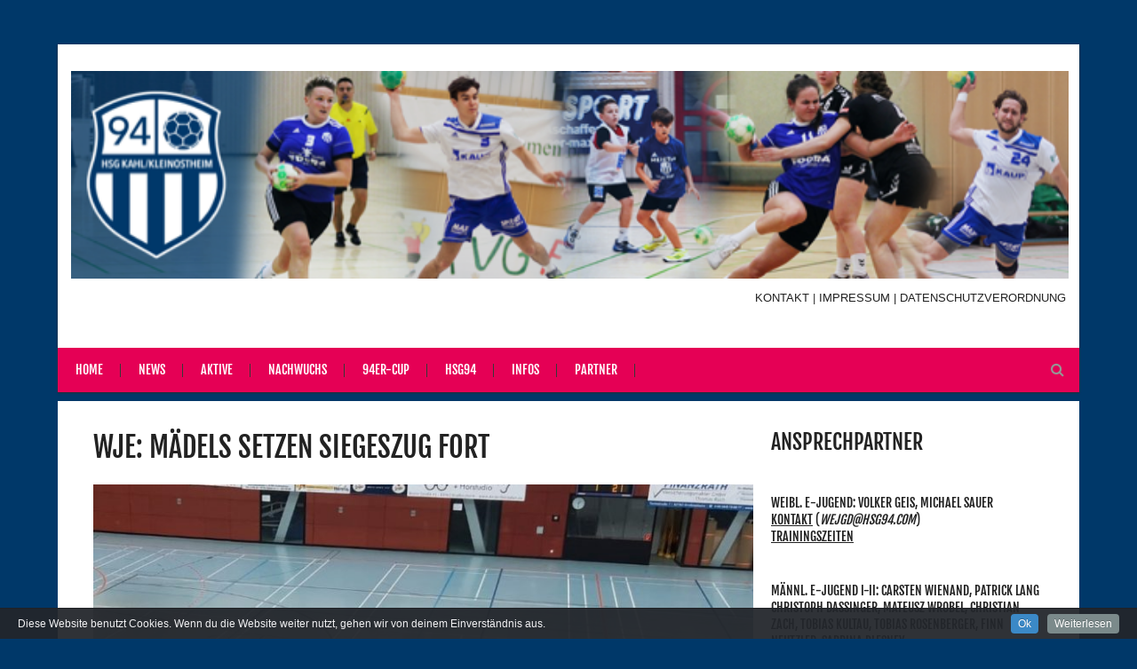

--- FILE ---
content_type: text/html; charset=UTF-8
request_url: https://www.hsg94.com/wje-maedels-setzen-siegeszug-fort
body_size: 36549
content:
<!DOCTYPE html>
<html lang="de">
    <head>
    <meta http-equiv="Content-Type" content="text/html; charset=utf-8" />
    <meta charset="UTF-8" />
	<link rel="shortcut icon" href="" />
	
    <!--[if lt IE 9]><script src="//html5shiv.googlecode.com/svn/trunk/html5.js"></script><![endif]-->
	
<!-- MapPress Easy Google Maps Version:2.94.11 (https://www.mappresspro.com) -->
<meta name="viewport" content="width=device-width, initial-scale=1.0, maximum-scale=1.0, user-scalable=0"><meta name='robots' content='index, follow, max-image-preview:large, max-snippet:-1, max-video-preview:-1' />

	<!-- This site is optimized with the Yoast SEO plugin v24.9 - https://yoast.com/wordpress/plugins/seo/ -->
	<title>WJE: Mädels setzen Siegeszug fort - HSG 94 Kahl/Kleinostheim</title>
	<link rel="canonical" href="https://www.hsg94.com/wje-maedels-setzen-siegeszug-fort" />
	<meta property="og:locale" content="de_DE" />
	<meta property="og:type" content="article" />
	<meta property="og:title" content="WJE: Mädels setzen Siegeszug fort - HSG 94 Kahl/Kleinostheim" />
	<meta property="og:description" content="HSG Bachgau – HSG94 Kahl/Kleinostheim 1:21 (1:11) Im zweiten Saisonspiel erzielten die Mädels der #94er den zweiten Saisonsieg und konnten sich dadurch an der Tabellenspitze behaupten. Nach schleppendem Beginn kamen die Mädels immer besser in die Partie, standen besser in der Deckung und verwandelten ihre Würfe konsequent. Dadurch konnte man sich bereits in der ersten [&hellip;]" />
	<meta property="og:url" content="https://www.hsg94.com/wje-maedels-setzen-siegeszug-fort" />
	<meta property="og:site_name" content="HSG 94 Kahl/Kleinostheim" />
	<meta property="article:publisher" content="http://www.facebook.com/hsg94" />
	<meta property="article:published_time" content="2019-10-21T10:19:06+00:00" />
	<meta property="article:modified_time" content="2019-10-21T12:10:27+00:00" />
	<meta property="og:image" content="https://www.hsg94.com/wp-content/uploads/2019/10/IMG-20191020-WA0002.jpg" />
	<meta property="og:image:width" content="850" />
	<meta property="og:image:height" content="495" />
	<meta property="og:image:type" content="image/jpeg" />
	<meta name="author" content="Carsten Wienand" />
	<meta name="twitter:card" content="summary_large_image" />
	<meta name="twitter:label1" content="Verfasst von" />
	<meta name="twitter:data1" content="Carsten Wienand" />
	<meta name="twitter:label2" content="Geschätzte Lesezeit" />
	<meta name="twitter:data2" content="1 Minute" />
	<script type="application/ld+json" class="yoast-schema-graph">{"@context":"https://schema.org","@graph":[{"@type":"WebPage","@id":"https://www.hsg94.com/wje-maedels-setzen-siegeszug-fort","url":"https://www.hsg94.com/wje-maedels-setzen-siegeszug-fort","name":"WJE: Mädels setzen Siegeszug fort - HSG 94 Kahl/Kleinostheim","isPartOf":{"@id":"https://www.hsg94.com/#website"},"primaryImageOfPage":{"@id":"https://www.hsg94.com/wje-maedels-setzen-siegeszug-fort#primaryimage"},"image":{"@id":"https://www.hsg94.com/wje-maedels-setzen-siegeszug-fort#primaryimage"},"thumbnailUrl":"https://www.hsg94.com/wp-content/uploads/2019/10/IMG-20191020-WA0002.jpg","datePublished":"2019-10-21T10:19:06+00:00","dateModified":"2019-10-21T12:10:27+00:00","author":{"@id":"https://www.hsg94.com/#/schema/person/a3839dc1b24889774f79c87f3c393520"},"breadcrumb":{"@id":"https://www.hsg94.com/wje-maedels-setzen-siegeszug-fort#breadcrumb"},"inLanguage":"de","potentialAction":[{"@type":"ReadAction","target":["https://www.hsg94.com/wje-maedels-setzen-siegeszug-fort"]}]},{"@type":"ImageObject","inLanguage":"de","@id":"https://www.hsg94.com/wje-maedels-setzen-siegeszug-fort#primaryimage","url":"https://www.hsg94.com/wp-content/uploads/2019/10/IMG-20191020-WA0002.jpg","contentUrl":"https://www.hsg94.com/wp-content/uploads/2019/10/IMG-20191020-WA0002.jpg","width":850,"height":495},{"@type":"BreadcrumbList","@id":"https://www.hsg94.com/wje-maedels-setzen-siegeszug-fort#breadcrumb","itemListElement":[{"@type":"ListItem","position":1,"name":"Startseite","item":"https://www.hsg94.com/"},{"@type":"ListItem","position":2,"name":"WJE: Mädels setzen Siegeszug fort"}]},{"@type":"WebSite","@id":"https://www.hsg94.com/#website","url":"https://www.hsg94.com/","name":"HSG 94 Kahl/Kleinostheim","description":"Die #94er im Web","potentialAction":[{"@type":"SearchAction","target":{"@type":"EntryPoint","urlTemplate":"https://www.hsg94.com/?s={search_term_string}"},"query-input":{"@type":"PropertyValueSpecification","valueRequired":true,"valueName":"search_term_string"}}],"inLanguage":"de"},{"@type":"Person","@id":"https://www.hsg94.com/#/schema/person/a3839dc1b24889774f79c87f3c393520","name":"Carsten Wienand","image":{"@type":"ImageObject","inLanguage":"de","@id":"https://www.hsg94.com/#/schema/person/image/","url":"https://secure.gravatar.com/avatar/ae05e37dd1880a107a0c5b2badd984fa?s=96&d=mm&r=g","contentUrl":"https://secure.gravatar.com/avatar/ae05e37dd1880a107a0c5b2badd984fa?s=96&d=mm&r=g","caption":"Carsten Wienand"},"url":"https://www.hsg94.com/author/cwienand"}]}</script>
	<!-- / Yoast SEO plugin. -->


<link rel="alternate" type="application/rss+xml" title="HSG 94 Kahl/Kleinostheim &raquo; Feed" href="https://www.hsg94.com/feed" />
<link rel="alternate" type="application/rss+xml" title="HSG 94 Kahl/Kleinostheim &raquo; Kommentar-Feed" href="https://www.hsg94.com/comments/feed" />
<link rel='stylesheet' id='add-cookie-notice-css-css' href='https://www.hsg94.com/wp-content/plugins/add-cookie-notice/css/add-cookie-notice.css?ver=1.0.0' type='text/css' media='all' />
<link rel='stylesheet' id='wp-block-library-css' href='https://www.hsg94.com/wp-includes/css/dist/block-library/style.min.css?ver=6.6.4' type='text/css' media='all' />
<link rel='stylesheet' id='mappress-leaflet-css' href='https://www.hsg94.com/wp-content/plugins/mappress-google-maps-for-wordpress/lib/leaflet/leaflet.css?ver=1.7.1' type='text/css' media='all' />
<link rel='stylesheet' id='mappress-css' href='https://www.hsg94.com/wp-content/plugins/mappress-google-maps-for-wordpress/css/mappress.css?ver=2.94.11' type='text/css' media='all' />
<style id='classic-theme-styles-inline-css' type='text/css'>
/*! This file is auto-generated */
.wp-block-button__link{color:#fff;background-color:#32373c;border-radius:9999px;box-shadow:none;text-decoration:none;padding:calc(.667em + 2px) calc(1.333em + 2px);font-size:1.125em}.wp-block-file__button{background:#32373c;color:#fff;text-decoration:none}
</style>
<style id='global-styles-inline-css' type='text/css'>
:root{--wp--preset--aspect-ratio--square: 1;--wp--preset--aspect-ratio--4-3: 4/3;--wp--preset--aspect-ratio--3-4: 3/4;--wp--preset--aspect-ratio--3-2: 3/2;--wp--preset--aspect-ratio--2-3: 2/3;--wp--preset--aspect-ratio--16-9: 16/9;--wp--preset--aspect-ratio--9-16: 9/16;--wp--preset--color--black: #000000;--wp--preset--color--cyan-bluish-gray: #abb8c3;--wp--preset--color--white: #ffffff;--wp--preset--color--pale-pink: #f78da7;--wp--preset--color--vivid-red: #cf2e2e;--wp--preset--color--luminous-vivid-orange: #ff6900;--wp--preset--color--luminous-vivid-amber: #fcb900;--wp--preset--color--light-green-cyan: #7bdcb5;--wp--preset--color--vivid-green-cyan: #00d084;--wp--preset--color--pale-cyan-blue: #8ed1fc;--wp--preset--color--vivid-cyan-blue: #0693e3;--wp--preset--color--vivid-purple: #9b51e0;--wp--preset--gradient--vivid-cyan-blue-to-vivid-purple: linear-gradient(135deg,rgba(6,147,227,1) 0%,rgb(155,81,224) 100%);--wp--preset--gradient--light-green-cyan-to-vivid-green-cyan: linear-gradient(135deg,rgb(122,220,180) 0%,rgb(0,208,130) 100%);--wp--preset--gradient--luminous-vivid-amber-to-luminous-vivid-orange: linear-gradient(135deg,rgba(252,185,0,1) 0%,rgba(255,105,0,1) 100%);--wp--preset--gradient--luminous-vivid-orange-to-vivid-red: linear-gradient(135deg,rgba(255,105,0,1) 0%,rgb(207,46,46) 100%);--wp--preset--gradient--very-light-gray-to-cyan-bluish-gray: linear-gradient(135deg,rgb(238,238,238) 0%,rgb(169,184,195) 100%);--wp--preset--gradient--cool-to-warm-spectrum: linear-gradient(135deg,rgb(74,234,220) 0%,rgb(151,120,209) 20%,rgb(207,42,186) 40%,rgb(238,44,130) 60%,rgb(251,105,98) 80%,rgb(254,248,76) 100%);--wp--preset--gradient--blush-light-purple: linear-gradient(135deg,rgb(255,206,236) 0%,rgb(152,150,240) 100%);--wp--preset--gradient--blush-bordeaux: linear-gradient(135deg,rgb(254,205,165) 0%,rgb(254,45,45) 50%,rgb(107,0,62) 100%);--wp--preset--gradient--luminous-dusk: linear-gradient(135deg,rgb(255,203,112) 0%,rgb(199,81,192) 50%,rgb(65,88,208) 100%);--wp--preset--gradient--pale-ocean: linear-gradient(135deg,rgb(255,245,203) 0%,rgb(182,227,212) 50%,rgb(51,167,181) 100%);--wp--preset--gradient--electric-grass: linear-gradient(135deg,rgb(202,248,128) 0%,rgb(113,206,126) 100%);--wp--preset--gradient--midnight: linear-gradient(135deg,rgb(2,3,129) 0%,rgb(40,116,252) 100%);--wp--preset--font-size--small: 13px;--wp--preset--font-size--medium: 20px;--wp--preset--font-size--large: 36px;--wp--preset--font-size--x-large: 42px;--wp--preset--spacing--20: 0.44rem;--wp--preset--spacing--30: 0.67rem;--wp--preset--spacing--40: 1rem;--wp--preset--spacing--50: 1.5rem;--wp--preset--spacing--60: 2.25rem;--wp--preset--spacing--70: 3.38rem;--wp--preset--spacing--80: 5.06rem;--wp--preset--shadow--natural: 6px 6px 9px rgba(0, 0, 0, 0.2);--wp--preset--shadow--deep: 12px 12px 50px rgba(0, 0, 0, 0.4);--wp--preset--shadow--sharp: 6px 6px 0px rgba(0, 0, 0, 0.2);--wp--preset--shadow--outlined: 6px 6px 0px -3px rgba(255, 255, 255, 1), 6px 6px rgba(0, 0, 0, 1);--wp--preset--shadow--crisp: 6px 6px 0px rgba(0, 0, 0, 1);}:where(.is-layout-flex){gap: 0.5em;}:where(.is-layout-grid){gap: 0.5em;}body .is-layout-flex{display: flex;}.is-layout-flex{flex-wrap: wrap;align-items: center;}.is-layout-flex > :is(*, div){margin: 0;}body .is-layout-grid{display: grid;}.is-layout-grid > :is(*, div){margin: 0;}:where(.wp-block-columns.is-layout-flex){gap: 2em;}:where(.wp-block-columns.is-layout-grid){gap: 2em;}:where(.wp-block-post-template.is-layout-flex){gap: 1.25em;}:where(.wp-block-post-template.is-layout-grid){gap: 1.25em;}.has-black-color{color: var(--wp--preset--color--black) !important;}.has-cyan-bluish-gray-color{color: var(--wp--preset--color--cyan-bluish-gray) !important;}.has-white-color{color: var(--wp--preset--color--white) !important;}.has-pale-pink-color{color: var(--wp--preset--color--pale-pink) !important;}.has-vivid-red-color{color: var(--wp--preset--color--vivid-red) !important;}.has-luminous-vivid-orange-color{color: var(--wp--preset--color--luminous-vivid-orange) !important;}.has-luminous-vivid-amber-color{color: var(--wp--preset--color--luminous-vivid-amber) !important;}.has-light-green-cyan-color{color: var(--wp--preset--color--light-green-cyan) !important;}.has-vivid-green-cyan-color{color: var(--wp--preset--color--vivid-green-cyan) !important;}.has-pale-cyan-blue-color{color: var(--wp--preset--color--pale-cyan-blue) !important;}.has-vivid-cyan-blue-color{color: var(--wp--preset--color--vivid-cyan-blue) !important;}.has-vivid-purple-color{color: var(--wp--preset--color--vivid-purple) !important;}.has-black-background-color{background-color: var(--wp--preset--color--black) !important;}.has-cyan-bluish-gray-background-color{background-color: var(--wp--preset--color--cyan-bluish-gray) !important;}.has-white-background-color{background-color: var(--wp--preset--color--white) !important;}.has-pale-pink-background-color{background-color: var(--wp--preset--color--pale-pink) !important;}.has-vivid-red-background-color{background-color: var(--wp--preset--color--vivid-red) !important;}.has-luminous-vivid-orange-background-color{background-color: var(--wp--preset--color--luminous-vivid-orange) !important;}.has-luminous-vivid-amber-background-color{background-color: var(--wp--preset--color--luminous-vivid-amber) !important;}.has-light-green-cyan-background-color{background-color: var(--wp--preset--color--light-green-cyan) !important;}.has-vivid-green-cyan-background-color{background-color: var(--wp--preset--color--vivid-green-cyan) !important;}.has-pale-cyan-blue-background-color{background-color: var(--wp--preset--color--pale-cyan-blue) !important;}.has-vivid-cyan-blue-background-color{background-color: var(--wp--preset--color--vivid-cyan-blue) !important;}.has-vivid-purple-background-color{background-color: var(--wp--preset--color--vivid-purple) !important;}.has-black-border-color{border-color: var(--wp--preset--color--black) !important;}.has-cyan-bluish-gray-border-color{border-color: var(--wp--preset--color--cyan-bluish-gray) !important;}.has-white-border-color{border-color: var(--wp--preset--color--white) !important;}.has-pale-pink-border-color{border-color: var(--wp--preset--color--pale-pink) !important;}.has-vivid-red-border-color{border-color: var(--wp--preset--color--vivid-red) !important;}.has-luminous-vivid-orange-border-color{border-color: var(--wp--preset--color--luminous-vivid-orange) !important;}.has-luminous-vivid-amber-border-color{border-color: var(--wp--preset--color--luminous-vivid-amber) !important;}.has-light-green-cyan-border-color{border-color: var(--wp--preset--color--light-green-cyan) !important;}.has-vivid-green-cyan-border-color{border-color: var(--wp--preset--color--vivid-green-cyan) !important;}.has-pale-cyan-blue-border-color{border-color: var(--wp--preset--color--pale-cyan-blue) !important;}.has-vivid-cyan-blue-border-color{border-color: var(--wp--preset--color--vivid-cyan-blue) !important;}.has-vivid-purple-border-color{border-color: var(--wp--preset--color--vivid-purple) !important;}.has-vivid-cyan-blue-to-vivid-purple-gradient-background{background: var(--wp--preset--gradient--vivid-cyan-blue-to-vivid-purple) !important;}.has-light-green-cyan-to-vivid-green-cyan-gradient-background{background: var(--wp--preset--gradient--light-green-cyan-to-vivid-green-cyan) !important;}.has-luminous-vivid-amber-to-luminous-vivid-orange-gradient-background{background: var(--wp--preset--gradient--luminous-vivid-amber-to-luminous-vivid-orange) !important;}.has-luminous-vivid-orange-to-vivid-red-gradient-background{background: var(--wp--preset--gradient--luminous-vivid-orange-to-vivid-red) !important;}.has-very-light-gray-to-cyan-bluish-gray-gradient-background{background: var(--wp--preset--gradient--very-light-gray-to-cyan-bluish-gray) !important;}.has-cool-to-warm-spectrum-gradient-background{background: var(--wp--preset--gradient--cool-to-warm-spectrum) !important;}.has-blush-light-purple-gradient-background{background: var(--wp--preset--gradient--blush-light-purple) !important;}.has-blush-bordeaux-gradient-background{background: var(--wp--preset--gradient--blush-bordeaux) !important;}.has-luminous-dusk-gradient-background{background: var(--wp--preset--gradient--luminous-dusk) !important;}.has-pale-ocean-gradient-background{background: var(--wp--preset--gradient--pale-ocean) !important;}.has-electric-grass-gradient-background{background: var(--wp--preset--gradient--electric-grass) !important;}.has-midnight-gradient-background{background: var(--wp--preset--gradient--midnight) !important;}.has-small-font-size{font-size: var(--wp--preset--font-size--small) !important;}.has-medium-font-size{font-size: var(--wp--preset--font-size--medium) !important;}.has-large-font-size{font-size: var(--wp--preset--font-size--large) !important;}.has-x-large-font-size{font-size: var(--wp--preset--font-size--x-large) !important;}
:where(.wp-block-post-template.is-layout-flex){gap: 1.25em;}:where(.wp-block-post-template.is-layout-grid){gap: 1.25em;}
:where(.wp-block-columns.is-layout-flex){gap: 2em;}:where(.wp-block-columns.is-layout-grid){gap: 2em;}
:root :where(.wp-block-pullquote){font-size: 1.5em;line-height: 1.6;}
</style>
<link rel='stylesheet' id='contact-form-7-css' href='https://www.hsg94.com/wp-content/plugins/contact-form-7/includes/css/styles.css?ver=6.0.6' type='text/css' media='all' />
<link rel='stylesheet' id='embedpress-style-css' href='https://www.hsg94.com/wp-content/plugins/embedpress/assets/css/embedpress.css?ver=4.2.3' type='text/css' media='all' />
<link rel='stylesheet' id='SFSImainCss-css' href='https://www.hsg94.com/wp-content/plugins/ultimate-social-media-icons/css/sfsi-style.css?ver=2.9.5' type='text/css' media='all' />
<link rel='stylesheet' id='disable_sfsi-css' href='https://www.hsg94.com/wp-content/plugins/ultimate-social-media-icons/css/disable_sfsi.css?ver=6.6.4' type='text/css' media='all' />
<link rel='stylesheet' id='style_css-css' href='https://www.hsg94.com/wp-content/themes/kingclub-theme/style.css?ver=6.6.4' type='text/css' media='all' />
<link rel='stylesheet' id='prettyPhoto_css-css' href='https://www.hsg94.com/wp-content/themes/kingclub-theme/css/prettyphoto.css?ver=6.6.4' type='text/css' media='all' />
<link rel='stylesheet' id='bootstrap_css-css' href='https://www.hsg94.com/wp-content/themes/kingclub-theme/css/bootstrap.css?ver=6.6.4' type='text/css' media='all' />
<link rel='stylesheet' id='font-awesome_css-css' href='https://www.hsg94.com/wp-content/themes/kingclub-theme/css/font-awesome.css?ver=6.6.4' type='text/css' media='all' />
<link rel='stylesheet' id='mediaelement-css' href='https://www.hsg94.com/wp-includes/js/mediaelement/mediaelementplayer-legacy.min.css?ver=4.2.17' type='text/css' media='all' />
<link rel='stylesheet' id='wp-mediaelement-css' href='https://www.hsg94.com/wp-includes/js/mediaelement/wp-mediaelement.min.css?ver=6.6.4' type='text/css' media='all' />
<link rel='stylesheet' id='responsive_css-css' href='https://www.hsg94.com/wp-content/themes/kingclub-theme/css/responsive.css?ver=6.6.4' type='text/css' media='all' />
<link rel='stylesheet' id='slb_core-css' href='https://www.hsg94.com/wp-content/plugins/simple-lightbox/client/css/app.css?ver=2.9.3' type='text/css' media='all' />
<link rel='stylesheet' id='dry_awp_theme_style-css' href='https://www.hsg94.com/wp-content/plugins/advanced-wp-columns/assets/css/awp-columns.css?ver=6.6.4' type='text/css' media='all' />
<style id='dry_awp_theme_style-inline-css' type='text/css'>
@media screen and (max-width: 1024px) {	.csColumn {		clear: both !important;		float: none !important;		text-align: center !important;		margin-left:  10% !important;		margin-right: 10% !important;		width: 80% !important;	}	.csColumnGap {		display: none !important;	}}
</style>
<link rel='stylesheet' id='tablepress-default-css' href='https://www.hsg94.com/wp-content/plugins/tablepress/css/build/default.css?ver=3.1.1' type='text/css' media='all' />
<link rel='stylesheet' id='simcal-qtip-css' href='https://www.hsg94.com/wp-content/plugins/google-calendar-events/assets/generated/vendor/jquery.qtip.min.css?ver=3.5.0' type='text/css' media='all' />
<link rel='stylesheet' id='simcal-default-calendar-grid-css' href='https://www.hsg94.com/wp-content/plugins/google-calendar-events/assets/generated/default-calendar-grid.min.css?ver=3.5.0' type='text/css' media='all' />
<link rel='stylesheet' id='simcal-default-calendar-list-css' href='https://www.hsg94.com/wp-content/plugins/google-calendar-events/assets/generated/default-calendar-list.min.css?ver=3.5.0' type='text/css' media='all' />
<link rel='stylesheet' id='dashicons-css' href='https://www.hsg94.com/wp-includes/css/dashicons.min.css?ver=6.6.4' type='text/css' media='all' />
<link rel='stylesheet' id='gmedia-global-frontend-css' href='https://www.hsg94.com/wp-content/plugins/grand-media/assets/gmedia.global.front.css?ver=1.15.0' type='text/css' media='all' />
<link rel='stylesheet' id='ics-calendar-css' href='https://www.hsg94.com/wp-content/plugins/ics-calendar/assets/style.min.css?ver=11.5.7.1' type='text/css' media='all' />
<script type="text/javascript" src="https://www.hsg94.com/wp-includes/js/jquery/jquery.min.js?ver=3.7.1" id="jquery-core-js"></script>
<script type="text/javascript" src="https://www.hsg94.com/wp-includes/js/jquery/jquery-migrate.min.js?ver=3.4.1" id="jquery-migrate-js"></script>
<script type="text/javascript" src="https://www.hsg94.com/wp-includes/js/dist/vendor/react.min.js?ver=18.3.1" id="react-js"></script>
<script type="text/javascript" src="https://www.hsg94.com/wp-includes/js/dist/vendor/react-dom.min.js?ver=18.3.1" id="react-dom-js"></script>
<script type="text/javascript" src="https://www.hsg94.com/wp-includes/js/dist/vendor/react-jsx-runtime.min.js?ver=18.3.1" id="react-jsx-runtime-js"></script>
<script type="text/javascript" src="https://www.hsg94.com/wp-includes/js/dist/dom-ready.min.js?ver=f77871ff7694fffea381" id="wp-dom-ready-js"></script>
<script type="text/javascript" src="https://www.hsg94.com/wp-includes/js/dist/hooks.min.js?ver=2810c76e705dd1a53b18" id="wp-hooks-js"></script>
<script type="text/javascript" src="https://www.hsg94.com/wp-includes/js/dist/i18n.min.js?ver=5e580eb46a90c2b997e6" id="wp-i18n-js"></script>
<script type="text/javascript" id="wp-i18n-js-after">
/* <![CDATA[ */
wp.i18n.setLocaleData( { 'text direction\u0004ltr': [ 'ltr' ] } );
/* ]]> */
</script>
<script type="text/javascript" id="wp-a11y-js-translations">
/* <![CDATA[ */
( function( domain, translations ) {
	var localeData = translations.locale_data[ domain ] || translations.locale_data.messages;
	localeData[""].domain = domain;
	wp.i18n.setLocaleData( localeData, domain );
} )( "default", {"translation-revision-date":"2025-12-03 18:37:16+0000","generator":"GlotPress\/4.0.3","domain":"messages","locale_data":{"messages":{"":{"domain":"messages","plural-forms":"nplurals=2; plural=n != 1;","lang":"de"},"Notifications":["Benachrichtigungen"]}},"comment":{"reference":"wp-includes\/js\/dist\/a11y.js"}} );
/* ]]> */
</script>
<script type="text/javascript" src="https://www.hsg94.com/wp-includes/js/dist/a11y.min.js?ver=d90eebea464f6c09bfd5" id="wp-a11y-js"></script>
<script type="text/javascript" src="https://www.hsg94.com/wp-includes/js/dist/url.min.js?ver=36ae0e4dd9043bb8749b" id="wp-url-js"></script>
<script type="text/javascript" id="wp-api-fetch-js-translations">
/* <![CDATA[ */
( function( domain, translations ) {
	var localeData = translations.locale_data[ domain ] || translations.locale_data.messages;
	localeData[""].domain = domain;
	wp.i18n.setLocaleData( localeData, domain );
} )( "default", {"translation-revision-date":"2025-12-03 18:37:16+0000","generator":"GlotPress\/4.0.3","domain":"messages","locale_data":{"messages":{"":{"domain":"messages","plural-forms":"nplurals=2; plural=n != 1;","lang":"de"},"An unknown error occurred.":["Ein unbekannter Fehler ist aufgetreten."],"The response is not a valid JSON response.":["Die Antwort ist keine g\u00fcltige JSON-Antwort."],"Media upload failed. If this is a photo or a large image, please scale it down and try again.":["Das Hochladen der Mediendatei ist fehlgeschlagen. Wenn es sich um ein Foto oder ein gro\u00dfes Bild handelt, verkleinere es bitte und versuche es erneut."],"You are probably offline.":["Du bist wahrscheinlich offline."]}},"comment":{"reference":"wp-includes\/js\/dist\/api-fetch.js"}} );
/* ]]> */
</script>
<script type="text/javascript" src="https://www.hsg94.com/wp-includes/js/dist/api-fetch.min.js?ver=4c185334c5ec26e149cc" id="wp-api-fetch-js"></script>
<script type="text/javascript" id="wp-api-fetch-js-after">
/* <![CDATA[ */
wp.apiFetch.use( wp.apiFetch.createRootURLMiddleware( "https://www.hsg94.com/wp-json/" ) );
wp.apiFetch.nonceMiddleware = wp.apiFetch.createNonceMiddleware( "5d3cc765a4" );
wp.apiFetch.use( wp.apiFetch.nonceMiddleware );
wp.apiFetch.use( wp.apiFetch.mediaUploadMiddleware );
wp.apiFetch.nonceEndpoint = "https://www.hsg94.com/wp-admin/admin-ajax.php?action=rest-nonce";
/* ]]> */
</script>
<script type="text/javascript" src="https://www.hsg94.com/wp-includes/js/dist/blob.min.js?ver=9113eed771d446f4a556" id="wp-blob-js"></script>
<script type="text/javascript" src="https://www.hsg94.com/wp-includes/js/dist/autop.min.js?ver=9fb50649848277dd318d" id="wp-autop-js"></script>
<script type="text/javascript" src="https://www.hsg94.com/wp-includes/js/dist/block-serialization-default-parser.min.js?ver=14d44daebf663d05d330" id="wp-block-serialization-default-parser-js"></script>
<script type="text/javascript" src="https://www.hsg94.com/wp-includes/js/dist/deprecated.min.js?ver=e1f84915c5e8ae38964c" id="wp-deprecated-js"></script>
<script type="text/javascript" src="https://www.hsg94.com/wp-includes/js/dist/dom.min.js?ver=4ecffbffba91b10c5c7a" id="wp-dom-js"></script>
<script type="text/javascript" src="https://www.hsg94.com/wp-includes/js/dist/escape-html.min.js?ver=6561a406d2d232a6fbd2" id="wp-escape-html-js"></script>
<script type="text/javascript" src="https://www.hsg94.com/wp-includes/js/dist/element.min.js?ver=cb762d190aebbec25b27" id="wp-element-js"></script>
<script type="text/javascript" src="https://www.hsg94.com/wp-includes/js/dist/is-shallow-equal.min.js?ver=e0f9f1d78d83f5196979" id="wp-is-shallow-equal-js"></script>
<script type="text/javascript" id="wp-keycodes-js-translations">
/* <![CDATA[ */
( function( domain, translations ) {
	var localeData = translations.locale_data[ domain ] || translations.locale_data.messages;
	localeData[""].domain = domain;
	wp.i18n.setLocaleData( localeData, domain );
} )( "default", {"translation-revision-date":"2025-12-03 18:37:16+0000","generator":"GlotPress\/4.0.3","domain":"messages","locale_data":{"messages":{"":{"domain":"messages","plural-forms":"nplurals=2; plural=n != 1;","lang":"de"},"Comma":["Komma"],"Period":["Punkt"],"Backtick":["Backtick"],"Tilde":["Tilde"]}},"comment":{"reference":"wp-includes\/js\/dist\/keycodes.js"}} );
/* ]]> */
</script>
<script type="text/javascript" src="https://www.hsg94.com/wp-includes/js/dist/keycodes.min.js?ver=034ff647a54b018581d3" id="wp-keycodes-js"></script>
<script type="text/javascript" src="https://www.hsg94.com/wp-includes/js/dist/priority-queue.min.js?ver=9c21c957c7e50ffdbf48" id="wp-priority-queue-js"></script>
<script type="text/javascript" src="https://www.hsg94.com/wp-includes/js/dist/compose.min.js?ver=b8d54449305350b51869" id="wp-compose-js"></script>
<script type="text/javascript" src="https://www.hsg94.com/wp-includes/js/dist/private-apis.min.js?ver=17a2e640b653d742da6e" id="wp-private-apis-js"></script>
<script type="text/javascript" src="https://www.hsg94.com/wp-includes/js/dist/redux-routine.min.js?ver=a0a172871afaeb261566" id="wp-redux-routine-js"></script>
<script type="text/javascript" src="https://www.hsg94.com/wp-includes/js/dist/data.min.js?ver=7c62e39de0308c73d50c" id="wp-data-js"></script>
<script type="text/javascript" id="wp-data-js-after">
/* <![CDATA[ */
( function() {
	var userId = 0;
	var storageKey = "WP_DATA_USER_" + userId;
	wp.data
		.use( wp.data.plugins.persistence, { storageKey: storageKey } );
} )();
/* ]]> */
</script>
<script type="text/javascript" src="https://www.hsg94.com/wp-includes/js/dist/html-entities.min.js?ver=2cd3358363e0675638fb" id="wp-html-entities-js"></script>
<script type="text/javascript" id="wp-rich-text-js-translations">
/* <![CDATA[ */
( function( domain, translations ) {
	var localeData = translations.locale_data[ domain ] || translations.locale_data.messages;
	localeData[""].domain = domain;
	wp.i18n.setLocaleData( localeData, domain );
} )( "default", {"translation-revision-date":"2025-12-03 18:37:16+0000","generator":"GlotPress\/4.0.3","domain":"messages","locale_data":{"messages":{"":{"domain":"messages","plural-forms":"nplurals=2; plural=n != 1;","lang":"de"},"%s removed.":["%s wurde entfernt."],"%s applied.":["%s wurde angewandt."]}},"comment":{"reference":"wp-includes\/js\/dist\/rich-text.js"}} );
/* ]]> */
</script>
<script type="text/javascript" src="https://www.hsg94.com/wp-includes/js/dist/rich-text.min.js?ver=4021b9e4e9ef4d3cd868" id="wp-rich-text-js"></script>
<script type="text/javascript" src="https://www.hsg94.com/wp-includes/js/dist/shortcode.min.js?ver=b7747eee0efafd2f0c3b" id="wp-shortcode-js"></script>
<script type="text/javascript" id="wp-blocks-js-translations">
/* <![CDATA[ */
( function( domain, translations ) {
	var localeData = translations.locale_data[ domain ] || translations.locale_data.messages;
	localeData[""].domain = domain;
	wp.i18n.setLocaleData( localeData, domain );
} )( "default", {"translation-revision-date":"2025-12-03 18:37:16+0000","generator":"GlotPress\/4.0.3","domain":"messages","locale_data":{"messages":{"":{"domain":"messages","plural-forms":"nplurals=2; plural=n != 1;","lang":"de"},"Embeds":["Einbettungen"],"Reusable blocks":["Wiederverwendbare Bl\u00f6cke"],"%1$s Block. Row %2$d. %3$s":["Block %1$s. Zeile %2$d. %3$s"],"%1$s Block. Column %2$d. %3$s":["Block %1$s. Spalte %2$d. %3$s"],"%1$s Block. Column %2$d":["Block %1$s. Spalte %2$d"],"%1$s Block. %2$s":["Block %1$s. %2$s"],"%s Block":["Block %s"],"Design":["Design"],"%1$s Block. Row %2$d":["Block %1$s. Zeile %2$d"],"Theme":["Theme"],"Text":["Text"],"Media":["Medien"],"Widgets":["Widgets"]}},"comment":{"reference":"wp-includes\/js\/dist\/blocks.js"}} );
/* ]]> */
</script>
<script type="text/javascript" src="https://www.hsg94.com/wp-includes/js/dist/blocks.min.js?ver=0d232d232463200f5cfd" id="wp-blocks-js"></script>
<script type="text/javascript" src="https://www.hsg94.com/wp-includes/js/dist/vendor/moment.min.js?ver=2.29.4" id="moment-js"></script>
<script type="text/javascript" id="moment-js-after">
/* <![CDATA[ */
moment.updateLocale( 'de_DE', {"months":["Januar","Februar","M\u00e4rz","April","Mai","Juni","Juli","August","September","Oktober","November","Dezember"],"monthsShort":["Jan.","Feb.","M\u00e4rz","Apr.","Mai","Juni","Juli","Aug.","Sep.","Okt.","Nov.","Dez."],"weekdays":["Sonntag","Montag","Dienstag","Mittwoch","Donnerstag","Freitag","Samstag"],"weekdaysShort":["So.","Mo.","Di.","Mi.","Do.","Fr.","Sa."],"week":{"dow":1},"longDateFormat":{"LT":"G:i","LTS":null,"L":null,"LL":"j. F Y","LLL":"j. F Y, G:i","LLLL":null}} );
/* ]]> */
</script>
<script type="text/javascript" src="https://www.hsg94.com/wp-includes/js/dist/date.min.js?ver=aaca6387d1cf924acc51" id="wp-date-js"></script>
<script type="text/javascript" id="wp-date-js-after">
/* <![CDATA[ */
wp.date.setSettings( {"l10n":{"locale":"de_DE","months":["Januar","Februar","M\u00e4rz","April","Mai","Juni","Juli","August","September","Oktober","November","Dezember"],"monthsShort":["Jan.","Feb.","M\u00e4rz","Apr.","Mai","Juni","Juli","Aug.","Sep.","Okt.","Nov.","Dez."],"weekdays":["Sonntag","Montag","Dienstag","Mittwoch","Donnerstag","Freitag","Samstag"],"weekdaysShort":["So.","Mo.","Di.","Mi.","Do.","Fr.","Sa."],"meridiem":{"am":"a.m.","pm":"p.m.","AM":"a.m.","PM":"p.m."},"relative":{"future":"%s ab jetzt","past":"vor %s","s":"eine Sekunde","ss":"%d\u00a0Sekunden","m":"eine Minute","mm":"%d\u00a0Minuten","h":"eine Stunde","hh":"%d\u00a0Stunden","d":"ein Tag","dd":"%d\u00a0Tagen","M":"ein Monat","MM":"%d\u00a0Monaten","y":"ein Jahr","yy":"%d\u00a0Jahren"},"startOfWeek":1},"formats":{"time":"G:i","date":"j. F Y","datetime":"j. F Y, G:i","datetimeAbbreviated":"j. M Y, G:i"},"timezone":{"offset":1,"offsetFormatted":"1","string":"Europe\/Berlin","abbr":"CET"}} );
/* ]]> */
</script>
<script type="text/javascript" src="https://www.hsg94.com/wp-includes/js/dist/primitives.min.js?ver=aef2543ab60c8c9bb609" id="wp-primitives-js"></script>
<script type="text/javascript" src="https://www.hsg94.com/wp-includes/js/dist/warning.min.js?ver=ed7c8b0940914f4fe44b" id="wp-warning-js"></script>
<script type="text/javascript" id="wp-components-js-translations">
/* <![CDATA[ */
( function( domain, translations ) {
	var localeData = translations.locale_data[ domain ] || translations.locale_data.messages;
	localeData[""].domain = domain;
	wp.i18n.setLocaleData( localeData, domain );
} )( "default", {"translation-revision-date":"2025-12-03 18:37:16+0000","generator":"GlotPress\/4.0.3","domain":"messages","locale_data":{"messages":{"":{"domain":"messages","plural-forms":"nplurals=2; plural=n != 1;","lang":"de"},"Font size":["Schriftgr\u00f6\u00dfe"],"Custom color picker.":["Individueller Farbw\u00e4hler."],"Color code: %s":["Farbcode: %s"],"Color: %s":["Farbe: %s"],"Minutes":["Minuten"],"Add item":["Element hinzuf\u00fcgen"],"Remove item":["Element entfernen"],"%1$s (%2$s of %3$s)":["%1$s (%2$s von %3$s)"],"Dismiss this notice":["Diesen Hinweis verwerfen"],"Order by":["Reihenfolge von"],"A \u2192 Z":["A bis Z"],"Reset":["Zur\u00fccksetzen"],"Z \u2192 A":["Z bis A"],"Category":["Kategorie"],"Number of items":["Anzahl der Elemente"],"Separate with commas, spaces, or the Enter key.":["Mit Kommas, Leerzeichen oder der Eingabetaste trennen."],"Separate with commas or the Enter key.":["Mit Kommas oder der Eingabetaste trennen."],"Angle":["Winkel"],"Extra Large":["Extra gro\u00df"],"Use your left or right arrow keys or drag and drop with the mouse to change the gradient position. Press the button to change the color or remove the control point.":["Benutze deine linke oder rechte Pfeiltaste oder Drag-and-drop mit der Maus, um die Verlaufs-Position zu \u00e4ndern. Dr\u00fccke den Button, um die Farbe zu \u00e4ndern oder den Kontrollpunkt zu entfernen."],"Remove Control Point":["Kontrollpunkt entfernen"],"Gradient code: %s":["Code f\u00fcr den Verlauf: %s"],"Gradient: %s":["Verlauf: %s"],"Guide controls":["Guide-Bedienelemente"],"Page %1$d of %2$d":["Seite %1$d von %2$d"],"Finish":["Fertigstellen"],"Solid":["Einfarbig"],"Top Center":["Oben zentriert"],"Center Left":["Mitte links"],"Center Right":["Mitte rechts"],"Bottom Center":["Unten zentriert"],"Alignment Matrix Control":["Steuerung der Ausrichtungsmatrix"],"Box Control":["Boxen-Steuerung"],"Reset search":["Suche zur\u00fccksetzen"],"Color name":["Farbname"],"Coordinated Universal Time":["Koordinierte Weltzeit"],"Media preview":["Medien-Vorschau"],"Linear":["Linear"],"Radial":["Radial"],"Select unit":["Einheit ausw\u00e4hlen"],"Search in %s":["Suche nach %s"],"Close search":["Suche schlie\u00dfen"],"Percentage (%)":["Prozentual (%)"],"Pixels (px)":["Pixel (px)"],"Relative to parent font size (em)":["Relativ zur vererbten Schriftgr\u00f6\u00dfe (em)"],"Relative to root font size (rem)":["Relativ zur Basis-Schriftgr\u00f6\u00dfe (rem)"],"Viewport width (vw)":["Viewport-Breite (vw)"],"Viewport height (vh)":["Viewport-H\u00f6he (vh)"],"Dashed":["Gestrichelt"],"Dotted":["Gepunktet"],"Border width":["Randbreite"],"Percent (%)":["Prozent (%)"],"Viewport smallest dimension (vmin)":["Kleinste Viewport-Abmessung (vmin)"],"Viewport largest dimension (vmax)":["Gr\u00f6\u00dfte Viewport-Abmessung (vmax)"],"Width of the zero (0) character (ch)":["Breite des Zeichens (ch) Null (0)"],"x-height of the font (ex)":["x-H\u00f6he der Schrift (ex)"],"Centimeters (cm)":["Zentimeter (cm)"],"Millimeters (mm)":["Millimeter (mm)"],"Inches (in)":["Inches (in)"],"Picas (pc)":["Picas (pc)"],"Relative to parent font size (em)\u0004ems":["em"],"Relative to root font size (rem)\u0004rems":["rem"],"%1$s. There is %2$d event":["%1$s. Es gibt %2$d Ereignis","%1$s. Es gibt %2$d Ereignisse"],"Duotone code: %s":["Duoton-Code: %s"],"Duotone: %s":["Duoton: %s"],"Shadows":["Schatten"],"Invalid item":["Ung\u00fcltiges Element"],"Hex color":["Hex-Farbe"],"Color format":["Farbformat"],"Color %s":["Farbe %s"],"Gradient name":["Name des Verlaufs"],"Add gradient":["Verlauf hinzuf\u00fcgen"],"Add color":["Farbe hinzuf\u00fcgen"],"Color options":["Farb-Optionen"],"Remove all gradients":["Alle Verl\u00e4ufe entfernen"],"Remove all colors":["Alle Farben entfernen"],"Reset gradient":["Verlauf zur\u00fccksetzen"],"Reset colors":["Farben zur\u00fccksetzen"],"No selection":["Keine Auswahl"],"Currently selected: %s":["Aktuell ausgew\u00e4hlt: %s"],"Size of a UI element\u0004None":["Keine"],"Size of a UI element\u0004Small":["Klein"],"Size of a UI element\u0004Medium":["Mittel"],"Size of a UI element\u0004Large":["Gro\u00df"],"Size of a UI element\u0004Extra Large":["Extra gro\u00df"],"Highlights":["Hervorhebungen"],"Currently selected font size: %s":["Aktuell ausgew\u00e4hlte Schriftgr\u00f6\u00dfe: %s"],"Search %s":["%s suchen"],"Reset %s":["%s zur\u00fccksetzen"],"Hide and reset %s":["%s ausblenden und zur\u00fccksetzen"],"Show %s":["%s anzeigen"],"Button label to reveal tool panel options\u0004%s options":["%s-Optionen"],"Unlink sides":["Links zu den Seiten entfernen"],"Link sides":["Seiten verlinken"],"Border color and style picker.":["Farb- und Stilw\u00e4hler f\u00fcr R\u00e4nder."],"Border color picker.":["Farbw\u00e4hler f\u00fcr R\u00e4nder."],"Close border color":["Randfarbe schlie\u00dfen"],"Top border":["Rand oben"],"Left border":["Rand links"],"Right border":["Rand rechts"],"Bottom border":["Rand unten"],"All sides":["Alle Seiten"],"Border color and style picker":["Farb- und Stilw\u00e4hler f\u00fcr R\u00e4nder"],"View previous month":["Vorherigen Monat anzeigen"],"View next month":["N\u00e4chsten Monat anzeigen"],"%1$s. Selected. There is %2$d event":["%1$s wurde ausgew\u00e4hlt. Es gibt %2$d Ereignis","%1$s wurde ausgew\u00e4hlt. Es gibt %2$d Ereignisse"],"%1$s. Selected":["%1$s wurde ausgew\u00e4hlt"],"S":["S"],"M":["M"],"L":["L"],"XL":["XL"],"XXL":["XXL"],"%s reset to default":["%s auf Standard zur\u00fccksetzen"],"%s hidden and reset to default":["%s ausblenden und auf Standard zur\u00fccksetzen"],"%s is now visible":["%s ist jetzt sichtbar"],"All options are currently hidden":["Alle Optionen sind derzeit ausgeblendet"],"All options reset":["Alle Optionen wurden zur\u00fcckgesetzt"],"Increment":["Erh\u00f6hen"],"Decrement":["Verringern"],"Show details":["Details anzeigen"],"Extra Extra Large":["Extrem gro\u00df"],"Initial %d result loaded. Type to filter all available results. Use up and down arrow keys to navigate.":["Anfangs wird %d Ergebnis geladen. Tippe, um alle verf\u00fcgbaren Ergebnisse zu filtern. Verwende die Pfeiltasten nach oben und unten, um zu navigieren.","Anfangs werden %d Ergebnisse geladen. Tippe, um alle verf\u00fcgbaren Ergebnisse zu filtern. Verwende die Pfeiltasten nach oben und unten, um zu navigieren."],"Scrollable section":["Scrollbarer Abschnitt"],"Focal point left position":["Fokuspunkt-Position links"],"Focal point top position":["Fokuspunkt-Position oben"],"Warning notice":["Warnhinweis"],"Information notice":["Hinweis zur Information"],"Error notice":["Fehlermeldung"],"Notice":["Hinweis"],"No color selected":["Es wurde keine Farbe ausgew\u00e4hlt"],"Small viewport width (svw)":["Kleine Viewport-Breite (svw)"],"Small viewport height (svh)":["Kleine Viewport-H\u00f6he (svh)"],"Viewport smallest size in the inline direction (svi)":["Kleinste Viewport-Gr\u00f6\u00dfe in der Inline-Richtung (svi)"],"Small viewport width or height (svi)":["Kleine Viewport-Breite oder -H\u00f6he (svi)"],"Viewport smallest size in the block direction (svb)":["Kleinste Viewport-Gr\u00f6\u00dfe in der Block-Richtung (svb)"],"Small viewport width or height (svb)":["Kleine Viewport-Breite oder -H\u00f6he (svb)"],"Small viewport smallest dimension (svmin)":["Kleinste Abmessung des kleinen Viewports (svmin)"],"Large viewport width (lvw)":["Gro\u00dfe Viewport-Breite (lvw)"],"Large viewport height (lvh)":["Gro\u00dfe Viewport-H\u00f6he (lvh)"],"Large viewport width or height (lvi)":["Gro\u00dfe Viewport-Breite oder -H\u00f6he (lvi)"],"Large viewport width or height (lvb)":["Gro\u00dfe Viewport-Breite oder -H\u00f6he (lvb)"],"Large viewport smallest dimension (lvmin)":["Kleinste Abmessung des gro\u00dfen Viewports (lvmin)"],"Dynamic viewport width (dvw)":["Dynamische Viewport-Breite (dvw)"],"Dynamic viewport height (dvh)":["Dynamische Viewport-H\u00f6he (dvh)"],"Dynamic viewport width or height (dvi)":["Dynamische Viewport-Breite oder -H\u00f6he (dvi)"],"Dynamic viewport width or height (dvb)":["Dynamische Viewport-Breite oder -H\u00f6he (dvb)"],"Dynamic viewport smallest dimension (dvmin)":["Kleinste Abmessung des dynamischen Viewports (dvmin)"],"Dynamic viewport largest dimension (dvmax)":["Gr\u00f6\u00dfte Abmessung des dynamischen Viewports (dvmax)"],"Small viewport largest dimension (svmax)":["Gr\u00f6\u00dfte Abmessung des kleinen Viewports (svmax)"],"Large viewport largest dimension (lvmax)":["Gr\u00f6\u00dfte Abmessung des gro\u00dfen Viewports (lvmax)"],"Top side":["Obere Seite"],"Bottom side":["Untere Seite"],"Left side":["Linke Seite"],"Right side":["Rechte Seite"],"Top and bottom sides":["Obere und untere Seiten"],"Left and right sides":["Linke und rechte Seiten"],"Edit: %s":["Bearbeiten: %s"],"categories\u0004All":["Alle"],"authors\u0004All":["Alle"],"Remove color: %s":["Farbe entfernen: %s"],"Custom color picker. The currently selected color is called \"%1$s\" and has a value of \"%2$s\".":["Individueller Farbw\u00e4hler. Die aktuell ausgew\u00e4hlte Farbe hei\u00dft \u201e%1$s\u201c und hat den Wert \u201e%2$s\u201c."],"Points (pt)":["Punkte (pt)"],"Item added.":["Das Element wurde hinzugef\u00fcgt."],"Item removed.":["Das Element wurde entfernt."],"%d result found.":["%d\u00a0Ergebnis wurde gefunden.","%d\u00a0Ergebnisse wurden gefunden."],"Item selected.":["Der Eintrag wurde ausgew\u00e4hlt."],"Gradient control point at position %1$s%% with color code %2$s.":["Verlaufs-Kontrollpunkt an der Position %1$s\u00a0%% mit dem Farbcode %2$s."],"Loading \u2026":["Wird geladen\u00a0\u2026"],"Gradient options":["Verlauf-Optionen"],"Reset all":["Alle zur\u00fccksetzen"],"Hours":["Stunden"],"Newest to oldest":["neu nach alt"],"Oldest to newest":["alt nach neu"],"Calendar":["Kalender"],"Type":["Typ"],"Custom":["Individuell"],"Mixed":["Gemischt"],"No results.":["Keine Ergebnisse."],"Use size preset":["Voreingestellte Gr\u00f6\u00dfe verwenden"],"Set custom size":["Individuelle Gr\u00f6\u00dfe festlegen"],"Unset":["Nicht festgelegt"],"%d result found, use up and down arrow keys to navigate.":["%d Ergebnis gefunden. Benutze die Pfeiltasten nach oben oder unten zum Navigieren.","%d Ergebnisse gefunden. Benutze die Pfeiltasten nach oben oder unten zum Navigieren."],"Previous":["Zur\u00fcck"],"Author":["Autor"],"Categories":["Kategorien"],"Done":["Fertig"],"Cancel":["Abbrechen"],"Left":["Links"],"Center":["Zentriert"],"Medium":["Mittel"],"Size":["Gr\u00f6\u00dfe"],"OK":["OK"],"Search":["Suchen"],"Close":["Schlie\u00dfen"],"Default":["Standard"],"January":["Januar"],"February":["Februar"],"March":["M\u00e4rz"],"April":["April"],"May":["Mai"],"June":["Juni"],"July":["Juli"],"August":["August"],"September":["September"],"October":["Oktober"],"November":["November"],"December":["Dezember"],"Copy":["Kopieren"],"Top":["Oben"],"Top Left":["Oben links"],"Top Right":["Oben rechts"],"Bottom Left":["Unten links"],"Bottom Right":["Unten rechts"],"Next":["Weiter"],"Clear":["Leeren"],"Drop files to upload":["Dateien f\u00fcr den Upload bereitstellen"],"Large":["Gro\u00df"],"Style":["Stil"],"Back":["Zur\u00fcck"],"Custom Size":["Individuelle Gr\u00f6\u00dfe"],"Year":["Jahr"],"Border color":["Randfarbe"],"Date":["Datum"],"Month":["Monat"],"Day":["Tag"],"Time":["Zeit"],"(opens in a new tab)":["(\u00f6ffnet in neuem Tab)"],"Copied!":["Kopiert!"],"Small":["Klein"],"No results found.":["Es wurden keine Ergebnisse gefunden."],"AM":["a.m."],"PM":["p.m."]}},"comment":{"reference":"wp-includes\/js\/dist\/components.js"}} );
/* ]]> */
</script>
<script type="text/javascript" src="https://www.hsg94.com/wp-includes/js/dist/components.min.js?ver=36b97398bf090476214e" id="wp-components-js"></script>
<script type="text/javascript" src="https://www.hsg94.com/wp-includes/js/dist/keyboard-shortcuts.min.js?ver=32686e58e84193ce808b" id="wp-keyboard-shortcuts-js"></script>
<script type="text/javascript" id="wp-commands-js-translations">
/* <![CDATA[ */
( function( domain, translations ) {
	var localeData = translations.locale_data[ domain ] || translations.locale_data.messages;
	localeData[""].domain = domain;
	wp.i18n.setLocaleData( localeData, domain );
} )( "default", {"translation-revision-date":"2025-12-03 18:37:16+0000","generator":"GlotPress\/4.0.3","domain":"messages","locale_data":{"messages":{"":{"domain":"messages","plural-forms":"nplurals=2; plural=n != 1;","lang":"de"},"Open the command palette.":["Die Befehlspalette \u00f6ffnen."],"Command palette":["Befehlspalette"],"Command suggestions":["Befehlsvorschl\u00e4ge"],"Search commands and settings":["Nach Befehlen und Einstellungen suchen"],"No results found.":["Es wurden keine Ergebnisse gefunden."]}},"comment":{"reference":"wp-includes\/js\/dist\/commands.js"}} );
/* ]]> */
</script>
<script type="text/javascript" src="https://www.hsg94.com/wp-includes/js/dist/commands.min.js?ver=73d702f6367f60b06d89" id="wp-commands-js"></script>
<script type="text/javascript" src="https://www.hsg94.com/wp-includes/js/dist/notices.min.js?ver=673a68a7ac2f556ed50b" id="wp-notices-js"></script>
<script type="text/javascript" src="https://www.hsg94.com/wp-includes/js/dist/preferences-persistence.min.js?ver=9307a8c9e3254140a223" id="wp-preferences-persistence-js"></script>
<script type="text/javascript" id="wp-preferences-js-translations">
/* <![CDATA[ */
( function( domain, translations ) {
	var localeData = translations.locale_data[ domain ] || translations.locale_data.messages;
	localeData[""].domain = domain;
	wp.i18n.setLocaleData( localeData, domain );
} )( "default", {"translation-revision-date":"2025-12-03 18:37:16+0000","generator":"GlotPress\/4.0.3","domain":"messages","locale_data":{"messages":{"":{"domain":"messages","plural-forms":"nplurals=2; plural=n != 1;","lang":"de"},"Preferences":["Voreinstellungen"],"Preference deactivated - %s":["Pr\u00e4ferenz deaktiviert \u2013 %s"],"Preference activated - %s":["Pr\u00e4ferenz aktiviert \u2013 %s"],"Back":["Zur\u00fcck"]}},"comment":{"reference":"wp-includes\/js\/dist\/preferences.js"}} );
/* ]]> */
</script>
<script type="text/javascript" src="https://www.hsg94.com/wp-includes/js/dist/preferences.min.js?ver=e7b06b8f8bdd714600e9" id="wp-preferences-js"></script>
<script type="text/javascript" id="wp-preferences-js-after">
/* <![CDATA[ */
( function() {
				var serverData = false;
				var userId = "0";
				var persistenceLayer = wp.preferencesPersistence.__unstableCreatePersistenceLayer( serverData, userId );
				var preferencesStore = wp.preferences.store;
				wp.data.dispatch( preferencesStore ).setPersistenceLayer( persistenceLayer );
			} ) ();
/* ]]> */
</script>
<script type="text/javascript" src="https://www.hsg94.com/wp-includes/js/dist/style-engine.min.js?ver=86ba6721a03e5b921dfe" id="wp-style-engine-js"></script>
<script type="text/javascript" src="https://www.hsg94.com/wp-includes/js/dist/token-list.min.js?ver=05f8a6df6258f0081718" id="wp-token-list-js"></script>
<script type="text/javascript" src="https://www.hsg94.com/wp-includes/js/dist/wordcount.min.js?ver=55d8c2bf3dc99e7ea5ec" id="wp-wordcount-js"></script>
<script type="text/javascript" id="wp-block-editor-js-translations">
/* <![CDATA[ */
( function( domain, translations ) {
	var localeData = translations.locale_data[ domain ] || translations.locale_data.messages;
	localeData[""].domain = domain;
	wp.i18n.setLocaleData( localeData, domain );
} )( "default", {"translation-revision-date":"2025-12-03 18:37:16+0000","generator":"GlotPress\/4.0.3","domain":"messages","locale_data":{"messages":{"":{"domain":"messages","plural-forms":"nplurals=2; plural=n != 1;","lang":"de"},"Delete":["L\u00f6schen"],"Scale":["Skalierung"],"Insert":["Einf\u00fcgen"],"Shuffle":["Zufall"],"Styles":["Stile"],"Clear selection.":["Auswahl l\u00f6schen."],"Tools":["Werkzeuge"],"List View":["Listenansicht"],"Original":["Original"],"Blocks":["Bl\u00f6cke"],"Reset":["Zur\u00fccksetzen"],"This block has encountered an error and cannot be previewed.":["In diesem Block ist ein Fehler aufgetreten und eine Vorschau ist nicht m\u00f6glich."],"Convert to Blocks":["In Bl\u00f6cke umwandeln"],"This block contains unexpected or invalid content.":["Dieser Block enth\u00e4lt unerwarteten oder ung\u00fcltigen Inhalt."],"Block: %s":["Block: %s"],"Block %s is the only block, and cannot be moved":["Block %s ist der einzige Block und kann nicht verschoben werden"],"Move %1$s block from position %2$d down to position %3$d":["Block %1$s von Position %2$d nach unten zur Position %3$d verschieben"],"Block %1$s is at the end of the content and can\u2019t be moved right":["Der %1$s-Block befindet sich am Ende des Inhalts und kann nicht nach rechts verschoben werden"],"Move %1$s block from position %2$d up to position %3$d":["Block %1$s von Position %2$d nach oben zur Position %3$d verschieben"],"Block %1$s is at the beginning of the content and can\u2019t be moved right":["Der %1$s-Block befindet sich am Anfang des Inhalts und kann nicht nach rechts verschoben werden"],"Blocks cannot be moved up as they are already at the top":["Bl\u00f6cke k\u00f6nnen nicht nach oben verschoben werden, wenn sie bereits oben sind"],"Blocks cannot be moved down as they are already at the bottom":["Bl\u00f6cke k\u00f6nnen nicht nach unten verschoben werden, wenn sie bereits unten sind"],"Move %1$d blocks from position %2$d up by one place":["%1$d Bl\u00f6cke von Position %2$d um einen Platz nach oben verschieben"],"Move %1$d blocks from position %2$d right by one place":["%1$d Bl\u00f6cke von Position %2$d um einen Platz nach rechts verschieben"],"Duplicate":["Duplizieren"],"Change type of %d block":["Typ des %d Blocks \u00e4ndern","Typ der %d Bl\u00f6cke \u00e4ndern"],"Transform to":["Umwandeln in"],"blocks\u0004Most used":["Meistgenutzt"],"Paste or type URL":["URL einf\u00fcgen oder eingeben"],"no title":["kein Titel"],"Skip to the selected block":["Zum ausgew\u00e4hlten Block wechseln"],"Link settings":["Link-Einstellungen"],"Options":["Optionen"],"Navigate to the nearest toolbar.":["Zur n\u00e4chsten Werkzeugleiste navigieren."],"Select all text when typing. Press again to select all blocks.":["W\u00e4hle bei der Eingabe den gesamten Text aus. Dr\u00fccke erneut, um alle Bl\u00f6cke auszuw\u00e4hlen."],"Duplicate the selected block(s).":["Ausgew\u00e4hlte(n) Block\/Bl\u00f6cke duplizieren."],"Remove the selected block(s).":["Ausgew\u00e4hlte(n) Block\/Bl\u00f6cke entfernen."],"Insert a new block before the selected block(s).":["Neuen Block vor dem\/den ausgew\u00e4hlten Block\/Bl\u00f6cken einf\u00fcgen."],"Insert a new block after the selected block(s).":["Neuen Block nach dem\/den ausgew\u00e4hlten Block\/Bl\u00f6cken einf\u00fcgen."],"%d block":["%d Block","%d Bl\u00f6cke"],"Heading %d":["\u00dcberschrift %d"],"Block tools":["Block-Werkzeuge"],"To edit this block, you need permission to upload media.":["Du ben\u00f6tigst die Berechtigung, Medien hochzuladen, um diesen Block bearbeiten zu k\u00f6nnen."],"Attempt Block Recovery":["Blockwiederherstellung versuchen"],"block style\u0004Default":["Standard"],"Change block type or style":["Block-Typ oder -Stil \u00e4ndern"],"Add a block":["Einen Block hinzuf\u00fcgen"],"Skip":["\u00dcberspringen"],"Upload a media file or pick one from your media library.":["Lade eine Mediendatei hoch, w\u00e4hle eine aus deiner Mediathek oder f\u00fcge eine mit einer URL hinzu."],"Upload an audio file, pick one from your media library, or add one with a URL.":["Lade eine Audiodatei hoch, w\u00e4hle eine aus deiner Mediathek oder f\u00fcge eine mit einer URL hinzu."],"Upload an image file, pick one from your media library, or add one with a URL.":["Lade eine Bilddatei hoch, w\u00e4hle eine aus deiner Mediathek oder f\u00fcge eine mit einer URL hinzu."],"Upload a video file, pick one from your media library, or add one with a URL.":["Lade eine Videodatei hoch, w\u00e4hle eine aus deiner Mediathek oder f\u00fcge eine mit einer URL hinzu."],"Group":["Gruppe"],"Link rel":["Link rel"],"Move left":["Nach links verschieben"],"Move right":["Nach rechts verschieben"],"Multiple selected blocks":["Mehrere ausgew\u00e4hlte Bl\u00f6cke"],"%s block added":["Block %s hinzugef\u00fcgt"],"directly add the only allowed block\u0004Add %s":["%s hinzuf\u00fcgen"],"Generic label for block inserter button\u0004Add block":["Block hinzuf\u00fcgen"],"Choose variation":["Variante ausw\u00e4hlen"],"Select a variation to start with:":["W\u00e4hle eine Variante, mit der du beginnen m\u00f6chtest:"],"Text labelling a interface as controlling a given layout property (eg: margin) for a given screen size.\u0004Controls the %1$s property for %2$s viewports.":["Steuert die Eigenschaft %1$s f\u00fcr %2$s-Viewports."],"Small screens":["Kleine Bildschirme"],"Medium screens":["Mittlere Bildschirme"],"Large screens":["Gro\u00dfe Bildschirme"],"Use the same %s on all screen sizes.":["Die gleichen %s f\u00fcr alle Bildschirmgr\u00f6\u00dfen verwenden."],"Toggle between using the same value for all screen sizes or using a unique value per screen size.":["Wechsel zwischen der Verwendung desselben Wertes f\u00fcr alle Bildschirmgr\u00f6\u00dfen oder der Verwendung eines eigenen Wertes pro Bildschirmgr\u00f6\u00dfe."],"Move %1$s block from position %2$d left to position %3$d":["Block %1$s von Position %2$d nach links auf Position %3$d verschieben"],"Move %1$s block from position %2$d right to position %3$d":["Block %1$s von Position %2$d nach rechts auf Position %3$d verschieben"],"Block %1$s is at the end of the content and can\u2019t be moved down":["Der %1$s-Block befindet sich am Ende des Inhalts und kann nicht nach unten verschoben werden"],"Block %1$s is at the end of the content and can\u2019t be moved left":["Der %1$s-Block befindet sich am Ende des Inhalts und kann nicht nach links verschoben werden"],"Block %1$s is at the beginning of the content and can\u2019t be moved up":["Der %1$s-Block befindet am Anfang des Inhalts und kann nicht nach oben verschoben werden"],"Block %1$s is at the beginning of the content and can\u2019t be moved left":["Der %1$s-Block befindet sich am Anfang des Inhalts und kann nicht nach links verschoben werden"],"Spacing":["Abstand"],"Open Colors Selector":["Farbauswahl \u00f6ffnen"],"Indent a list by pressing <kbd>space<\/kbd> at the beginning of a line.":["R\u00fccke eine Liste ein, indem du die <kbd>Leertaste<\/kbd> am Anfang einer Zeile dr\u00fcckst."],"Outdent a list by pressing <kbd>backspace<\/kbd> at the beginning of a line.":["R\u00fccke eine Liste aus, indem du die <kbd>R\u00fccktaste<\/kbd> am Anfang einer Zeile dr\u00fcckst."],"Drag files into the editor to automatically insert media blocks.":["Ziehe Dateien in den Editor, um automatisch Medienbl\u00f6cke einzuf\u00fcgen."],"Change a block's type by pressing the block icon on the toolbar.":["Wechsel den Typ eines Blocks, indem du auf das Blocksymbol in der Werkzeugleiste dr\u00fcckst."],"Patterns":["Vorlagen"],"A tip for using the block editor":["Ein Tipp zur Verwendung des Block-Editors"],"Browse all. This will open the main inserter panel in the editor toolbar.":["Alles durchsuchen. Dies wird das Haupt-Inserter-Bedienfeld in der Editor-Werkzeugleiste \u00f6ffnen."],"Browse all":["Alle durchsuchen"],"Copied %d block to clipboard.":["%d Block in die Zwischenablage kopiert.","%d Bl\u00f6cke in die Zwischenablage kopiert."],"Moved %d block to clipboard.":["%d Block in die Zwischenablage verschoben.","%d Bl\u00f6cke in die Zwischenablage verschoben."],"Block %1$d of %2$d, Level %3$d.":["Block %1$d von %2$d, Ebene %3$d."],"Block navigation structure":["Block-Navigationsstruktur"],"Block variations":["Block-Variationen"],"Image size presets":["Voreinstellungen f\u00fcr die Bildgr\u00f6\u00dfe"],"Move the selected block(s) up.":["Ausgew\u00e4hlte(n) Block\/Bl\u00f6cke nach oben verschieben."],"Move the selected block(s) down.":["Ausgew\u00e4hlte(n) Block\/Bl\u00f6cke nach unten verschieben."],"Aspect Ratio":["Seitenverh\u00e4ltnis"],"Landscape":["Querformat"],"Portrait":["Hochformat"],"Could not edit image. %s":["Das Bild konnte nicht bearbeitet werden. %s"],"Zoom":["Zoomen"],"Rotate":["Drehen"],"Filter patterns":["Vorlagen filtern"],"Block pattern \"%s\" inserted.":["Die Block-Vorlage \u201e%s\u201c wurde eingef\u00fcgt."],"Search for patterns":["Nach Vorlagen suchen"],"Block patterns":["Block-Vorlagen"],"Drag":["Ziehen"],"More":["Mehr"],"Transform to variation":["In Variation umwandeln"],"Editor canvas":["Editor-Arbeitsfl\u00e4che"],"Use left and right arrow keys to move through blocks":["Verwende die linke und rechte Pfeiltaste, um durch die Bl\u00f6cke zu navigieren"],"Type \/ to choose a block":["Tippe \/, um einen Block auszuw\u00e4hlen"],"Choose":["Ausw\u00e4hlen"],"Previous pattern":["Vorherige Vorlage"],"Next pattern":["N\u00e4chste Vorlage"],"Carousel view":["Karussell-Ansicht"],"Tools provide different interactions for selecting, navigating, and editing blocks. Toggle between select and edit by pressing Escape and Enter.":["Werkzeuge bieten unterschiedliche Interaktionen zum Ausw\u00e4hlen, Navigieren und Bearbeiten von Bl\u00f6cken. Schalte zwischen Ausw\u00e4hlen und Bearbeiten um, indem du Escape und Eingabetaste dr\u00fcckst."],"No preview available.":["Vorschau ist nicht verf\u00fcgbar."],"Displays more block tools":["Zeigt weitere Block-Werkzeuge an"],"Explore all patterns":["Alle Vorlagen erkunden"],"Add pattern":["Vorlage hinzuf\u00fcgen"],"Add default block":["Standard-Block hinzuf\u00fcgen"],"Select parent block (%s)":["\u00dcbergeordneten Block (%s) ausw\u00e4hlen"],"single horizontal line\u0004Row":["Zeile"],"verb\u0004Stack":["Stapeln"],"%s deselected.":["%s wurde abgew\u00e4hlt."],"%s blocks deselected.":["%s Bl\u00f6cke wurden abgew\u00e4hlt."],"Transform to %s":["In %s umwandeln"],"Date format":["Datumsformat"],"Default format":["Standardformat"],"short date format\u0004n\/j\/Y":["j.n.Y"],"long date format\u0004F j, Y":["j. F Y"],"Enter your own date format":["Gib dein eigenes Datumsformat ein"],"Choose a format":["W\u00e4hle ein Format"],"Custom format":["Individuelles Format"],"Enter a date or time <Link>format string<\/Link>.":["Gib eine Datums- oder Zeit-<Link>Format-Zeichenfolge<\/Link> ein."],"Delete selection.":["Auswahl l\u00f6schen."],"Select the size of the source image.":["W\u00e4hle die Gr\u00f6\u00dfe des Quellbildes aus."],"Close block inserter":["Block-Inserter schlie\u00dfen"],"All blocks are selected, and cannot be moved":["Alle Bl\u00f6cke sind ausgew\u00e4hlt und k\u00f6nnen nicht verschoben werden"],"Blocks cannot be moved left as they are already are at the leftmost position":["Die Bl\u00f6cke k\u00f6nnen nicht nach links verschoben werden, da sie bereits an der \u00e4u\u00dfersten linken Position sind"],"Blocks cannot be moved right as they are already are at the rightmost position":["Die Bl\u00f6cke k\u00f6nnen nicht nach rechts verschoben werden, da sie bereits an der \u00e4u\u00dfersten rechten Position sind"],"Now":["Jetzt"],"Move %1$d blocks from position %2$d down by one place":["%1$d Bl\u00f6cke von Position %2$d um einen Platz nach unten verschieben"],"Move %1$d blocks from position %2$d left by one place":["%1$d Bl\u00f6cke von Position %2$d um einen Platz nach links verschieben"],"Go to parent Navigation block":["Zum \u00fcbergeordneten Navigations-Block wechseln"],"Pattern":["Vorlage"],"Report %s":["%s melden"],"Insert external image":["Ein externes Bild einf\u00fcgen"],"This image cannot be uploaded to your Media Library, but it can still be inserted as an external image.":["Dieses Bild kann nicht in deine Mediathek hochgeladen werden, aber es kann trotzdem als externes Bild eingef\u00fcgt werden."],"External images can be removed by the external provider without warning and could even have legal compliance issues related to privacy legislation.":["Externe Bilder k\u00f6nnen ohne Vorwarnung vom externen Anbieter entfernt werden und k\u00f6nnten sogar rechtliche Probleme im Zusammenhang mit der Einhaltung von Datenschutzbestimmungen mit sich bringen."],"Image uploaded and inserted.":["Das Bild wurde hochgeladen und eingef\u00fcgt."],"Image inserted.":["Das Bild wurde eingef\u00fcgt."],"Media List":["Medienliste"],"Unable to paste styles. This feature is only available on secure (https) sites in supporting browsers.":["Die Stile k\u00f6nnen nicht eingef\u00fcgt werden. Diese Funktion ist nur auf sicheren (https) Websites in unterst\u00fctzenden Browsern verf\u00fcgbar."],"Unable to paste styles. Please allow browser clipboard permissions before continuing.":["Die Stile konnten nicht eingef\u00fcgt werden. Bitte aktiviere die Berechtigungen f\u00fcr die Nutzung der Browser-Zwischenablage, bevor du fortf\u00e4hrst."],"Unable to paste styles. Block styles couldn't be found within the copied content.":["Die Stile k\u00f6nnen nicht eingef\u00fcgt werden. Die Block-Stile konnten im kopierten Inhalt nicht gefunden werden."],"Pasted styles to %s.":["Die Stile wurden in %s eingef\u00fcgt."],"Pasted styles to %d blocks.":["Die Stile wurden in %d Bl\u00f6cke eingef\u00fcgt."],"Copy styles":["Stile kopieren"],"Paste styles":["Stile einf\u00fcgen"],"Format tools":["Formatierungs-Werkzeuge"],"Looking for other block settings? They've moved to the styles tab.":["Suchst du nach weiteren Block-Einstellungen? Sie wurden in den Stile-Tab verschoben."],"Dismiss hint":["Hinweis verwerfen"],"Append to %1$s block at position %2$d, Level %3$d":["Anwenden auf Block %1$s an Position %2$d, Ebene %3$d"],"There is an error with your CSS structure.":["Es gibt einen Fehler mit deiner CSS-Struktur."],"Reusable blocks are now synced patterns. A synced pattern will behave in exactly the same way as a reusable block.":["Wiederverwendbare Bl\u00f6cke sind jetzt Vorlagen. Eine synchronisierte Vorlage wird sich genauso verhalten wie ein wiederverwendbarer Block."],"Add before":["Davor hinzuf\u00fcgen"],"Add after":["Danach hinzuf\u00fcgen"],"Position: %1$s":["Position: %1$s"],"Change level":["Ebene wechseln"],"Example:":["Beispiel:"],"https:\/\/wordpress.org\/documentation\/article\/customize-date-and-time-format\/":["https:\/\/wordpress.org\/documentation\/article\/customize-date-and-time-format\/"],"Resolution":["Aufl\u00f6sung"],"%d Block":["%d Block","%d Bl\u00f6cke"],"%d word selected.":["%d Wort ist ausgew\u00e4hlt.","%d W\u00f6rter sind ausgew\u00e4hlt."],"Scale option for dimensions control\u0004Fill":["F\u00fcllen"],"Fill the space by stretching the content.":["Der Bereich wird durch Streckung des Inhalts ausgef\u00fcllt."],"Scale option for dimensions control\u0004Contain":["Einpassen"],"Fit the content to the space without clipping.":["Der Inhalt wird ohne Zuschnitt an den vorhandenen Bereich angepasst."],"Scale option for dimensions control\u0004Cover":["Abdecken"],"Fill the space by clipping what doesn't fit.":["Der Bereich wird ausgef\u00fcllt, wobei das, was nicht passt, abgeschnitten wird."],"Scale option for dimensions control\u0004None":["Nichts"],"Do not adjust the sizing of the content. Content that is too large will be clipped, and content that is too small will have additional padding.":["Die Gr\u00f6\u00dfe des Inhalts wird nicht angepasst. Zu gro\u00dfe Inhalte werden abgeschnitten, und zu kleine Inhalte erhalten einen zus\u00e4tzlichen Innenabstand."],"Scale option for dimensions control\u0004Scale down":["Kleiner skalieren"],"Scale down the content to fit the space if it is too big. Content that is too small will have additional padding.":["Wenn der Inhalt zu gro\u00df ist, wird er verkleinert, damit er in den Bereich passt. Inhalte, die zu klein sind, erhalten einen zus\u00e4tzlichen Innenabstand."],"Image size option for resolution control\u0004Thumbnail":["Vorschaubild"],"Image size option for resolution control\u0004Medium":["Mittel"],"Image size option for resolution control\u0004Large":["Gro\u00df"],"Image size option for resolution control\u0004Full Size":["Volle Gr\u00f6\u00dfe"],"First page":["Erste Seite"],"paging\u0004%1$s of %2$s":["%1$s von %2$s"],"Last page":["Letzte Seite"],"Select text across multiple blocks.":["Text \u00fcber mehrere Bl\u00f6cke hinweg w\u00e4hlen."],"%d pattern found":["Es wurde %d Vorlage gefunden","Es wurden %d Vorlagen gefunden"],"Pattern Directory":["Vorlagen-Verzeichnis"],"Theme & Plugins":["Theme und Plugins"],"Patterns are available from the <Link>WordPress.org Pattern Directory<\/Link>, bundled in the active theme, or created by users on this site. Only patterns created on this site can be synced.":["Vorlagen sind im <Link>WordPress.org-Vorlagen-Verzeichnis<\/Link> verf\u00fcgbar, die im aktivierten Theme geb\u00fcndelt sind oder von Benutzern auf dieser Website erstellt wurden. Nur auf dieser Website erstellte Vorlagen k\u00f6nnen synchronisiert werden."],"https:\/\/wordpress.org\/patterns\/":["https:\/\/de.wordpress.org\/patterns\/"],"%d category button displayed.":["%d Kategorie-Button wird angezeigt.","%d Kategorie-Buttons werden angezeigt."],"No results found":["Es wurden keine Ergebnisse gefunden"],"Ungroup":["Gruppe aufl\u00f6sen"],"Image settings\u0004Settings":["Einstellungen"],"Expand on click":["Mit Klick erweitern"],"patterns\u0004Synced":["Synchronisiert"],"patterns\u0004Not synced":["Nicht synchronisiert"],"Select parent block: %s":["\u00dcbergeordneten Block ausw\u00e4hlen: %s"],"No transforms.":["Keine Transformationen."],"Multiple blocks selected":["Mehrere Bl\u00f6cke sind ausgew\u00e4hlt"],"Locked":["Gesperrt"],"screen sizes\u0004All":["Alle"],"Link to image file":["Link zur Bilddatei"],"Link to attachment page":["Link zur Anhangseite"],"Link CSS class":["CSS-Klasse des Links"],"Scale the image with a lightbox effect.":["Das Bild mit einem Lightbox-Effekt skalieren."],"Scales the image with a lightbox effect":["Skaliert das Bild mit einem Lightbox-Effekt"],"Disable expand on click":["Erweitern bei Klick deaktivieren"],"%s block.":["%s Block.","%s Bl\u00f6cke."],"%s element.":["%s-Element.","%s Elemente."],"%s settings.":["%s Einstellungen."],"%s styles.":["%s Stile."],"%s.":["%s."],"Be careful!":["Sei vorsichtig!"],"Collapse all other items.":["Alle anderen Elemente einklappen."],"Create a group block from the selected multiple blocks.":["Erstelle einen Gruppenblock aus mehreren ausgew\u00e4hlten Bl\u00f6cken."],"block toolbar button label and description\u0004This block is connected.":["Dieser Block ist verbunden."],"block toolbar button label and description\u0004These blocks are connected.":["Diese Bl\u00f6cke sind miteinander verbunden."],"verb\u0004Grid":["Raster"],"Generic label for pattern inserter button\u0004Add pattern":["Vorlage hinzuf\u00fcgen"],"Selected blocks are grouped.":["Ausgew\u00e4hlte Bl\u00f6cke werden gruppiert."],"This block is locked.":["Dieser Block ist gesperrt."],"%s block inserted":["Der Block %s wurde eingef\u00fcgt"],"short date format with time\u0004n\/j\/Y g:i A":["j.n.Y, G:i"],"short date format without the year\u0004M j":["j. M"],"medium date format with time\u0004M j, Y g:i A":["j. M Y, G:i"],"medium date format\u0004M j, Y":["j. M Y"],"%d block added.":["%d\u00a0Block wurde hinzugef\u00fcgt.","%d\u00a0Bl\u00f6cke wurden hinzugef\u00fcgt."],"%d result found.":["%d\u00a0Ergebnis wurde gefunden.","%d\u00a0Ergebnisse wurden gefunden."],"No block selected.":["Es wurde kein Block ausgew\u00e4hlt."],"Search for blocks and patterns":["Nach Bl\u00f6cken und Vorlagen suchen"],"While writing, you can press <kbd>\/<\/kbd> to quickly insert new blocks.":["W\u00e4hrend des Schreibens kannst du <kbd>\/<\/kbd> dr\u00fccken, um schnell neue Bl\u00f6cke einzuf\u00fcgen."],"Copied \"%s\" to clipboard.":["\u201e%s\u201c wurde in die Zwischenablage kopiert."],"Moved \"%s\" to clipboard.":["\u201e%s\u201c wurde in die Zwischenablage verschoben."],"imperative verb\u0004Resolve":["Losl\u00f6sen"],"Resolve Block":["Block losl\u00f6sen"],"Convert to Classic Block":["In Classic-Block umwandeln"],"Attributes":["Attribute"],"None":["Keine"],"Content":["Inhalt"],"Select":["Ausw\u00e4hlen"],"Edit link":["Link bearbeiten"],"Theme":["Theme"],"Search results for \"%s\"":["Suchergebnisse f\u00fcr \u201e%s\u201c"],"Text":["Text"],"Align text":["Text ausrichten"],"Type":["Typ"],"Background":["Hintergrund"],"Justify text":["Blocksatz"],"Next page":["N\u00e4chste Seite"],"Previous page":["Vorherige Seite"],"Custom":["Individuell"],"User":["Benutzer"],"Upload":["Hochladen"],"Mixed":["Gemischt"],"text color":["Textfarbe"],"Media Library":["Mediathek"],"Audio":["Audio"],"Video":["Video"],"Insert from URL":["Von URL einf\u00fcgen"],"Auto":["Automatisch"],"%1$s %2$s":["%1$s %2$s"],"Minimum height":["Minimale H\u00f6he"],"No results.":["Keine Ergebnisse."],"font size name\u0004Normal":["Normal"],"Change text alignment":["Textausrichtung \u00e4ndern"],"Wide width":["Weite Breite"],"Full width":["Gesamte Breite"],"Change alignment":["Ausrichtung \u00e4ndern"],"Current":["Aktuell"],"Convert to HTML":["In HTML umwandeln"],"After Conversion":["Nach Umwandlung"],"Edit as HTML":["Als HTML bearbeiten"],"Edit visually":["Visuell bearbeiten"],"More options":["Mehr Optionen"],"This color combination may be hard for people to read. Try using a darker background color and\/or a brighter %s.":["Diese Farbkombination ist unter Umst\u00e4nden f\u00fcr manche Menschen schwer lesbar. W\u00e4hle eine dunklere Hintergrundfarbe und\/oder eine hellere %s."],"This color combination may be hard for people to read. Try using a brighter background color and\/or a darker %s.":["Diese Farbkombination ist unter Umst\u00e4nden f\u00fcr manche Menschen schwer lesbar. W\u00e4hle eine hellere Hintergrundfarbe und\/oder eine dunklere %s."],"HTML anchor":["HTML-Anker"],"Additional CSS class(es)":["Zus\u00e4tzliche CSS-Klasse(n)"],"Pale pink":["Helles Rosa"],"Luminous vivid orange":["Leuchtendes Orange"],"Luminous vivid amber":["Kr\u00e4ftiges Gelb"],"Light green cyan":["Helles Cyangr\u00fcn"],"Vivid green cyan":["Lebhaftes Cyangr\u00fcn"],"Pale cyan blue":["Helles Cyanblau"],"Vivid cyan blue":["Lebhaftes Cyanblau"],"Cyan bluish gray":["Cyan-bl\u00e4uliches Grau"],"font size name\u0004Small":["Klein"],"font size name\u0004Medium":["Mittel"],"font size name\u0004Large":["Gro\u00df"],"font size name\u0004Huge":["Riesig"],"Document":["Dokument"],"Find original":["Original suchen"],"This block can only be used once.":["Dieser Block kann nur einmal verwendet werden."],"Button":["Button"],"Text alignment":["Textausrichtung"],"Heading":["\u00dcberschrift"],"Align text left":["Text links ausrichten"],"Align text center":["Text zentriert ausrichten"],"Align text right":["Text rechts ausrichten"],"verb\u0004Group":["Gruppieren"],"Ungrouping blocks from within a grouping block back into individual blocks within the Editor \u0004Ungroup":["Gruppierung aufheben"],"Block vertical alignment setting label\u0004Change vertical alignment":["Vertikale Ausrichtung \u00e4ndern"],"Vivid purple":["Kr\u00e4ftiges Violett"],"This color combination may be hard for people to read.":["Diese Farbkombination ist unter Umst\u00e4nden f\u00fcr manche Menschen schwer lesbar."],"Enter a word or two \u2014 without spaces \u2014 to make a unique web address just for this block, called an \u201canchor\u201d. Then, you\u2019ll be able to link directly to this section of your page.":["Gib ein oder zwei W\u00f6rter \u2013 ohne Leerzeichen \u2013 ein, um eine eindeutige Webadresse nur f\u00fcr diesen Block zu erstellen, die als \u201eAnker\u201c bezeichnet wird. Dann kannst du direkt zu diesem Abschnitt deiner Seite verlinken."],"Learn more about anchors":["Mehr \u00fcber Anker erfahren"],"Separate multiple classes with spaces.":["Trenne mehrere Klassen durch Leerzeichen."],"Open in new tab":["In einem neuen Tab \u00f6ffnen"],"Border radius":["Eckenradius"],"Fill":["F\u00fcllen"],"Gradient":["Verlauf"],"Block breadcrumb":["Block-Breadcrumbs"],"Vivid cyan blue to vivid purple":["Kr\u00e4ftiges Cyanblau bis kr\u00e4ftiges Lila"],"Luminous vivid amber to luminous vivid orange":["Leuchtend lebendiger Bernstein bis leuchtend lebendiges Orange"],"Luminous vivid orange to vivid red":["Leuchtend lebendiges Orange bis lebendiges Rot"],"Cool to warm spectrum":["K\u00fchles bis warmes Spektrum"],"Blush light purple":["R\u00f6tliches Hellviolett"],"Blush bordeaux":["Bordeauxrot"],"Luminous dusk":["Leuchtende Abendd\u00e4mmerung"],"Pale ocean":["Blasser Ozean"],"Electric grass":["Elektrisches Gras"],"Midnight":["Mitternacht"],"You are currently in edit mode. To return to the navigation mode, press Escape.":["Du befindest dich im Bearbeitungsmodus. Um zum Navigationsmodus zur\u00fcckzukehren, dr\u00fccke Escape."],"Currently selected link settings":["Aktuell ausgew\u00e4hlte Link-Einstellungen"],"Press ENTER to add this link":["Dr\u00fccke ENTER, um diesen Link hinzuzuf\u00fcgen"],"Search or type URL":["Suchen oder URL eingeben"],"Currently selected":["Aktuell ausgew\u00e4hlt"],"The media file has been replaced":["Die Mediendatei wurde ersetzt"],"Open Media Library":["Mediathek \u00f6ffnen"],"Line height":["Zeilenh\u00f6he"],"Typography":["Typografie"],"Padding":["Innenabstand"],"Change matrix alignment":["Matrixausrichtung \u00e4ndern"],"You are currently in navigation mode. Navigate blocks using the Tab key and Arrow keys. Use Left and Right Arrow keys to move between nesting levels. To exit navigation mode and edit the selected block, press Enter.":["Du bist aktuell im Navigationsmodus. Navigiere durch die Bl\u00f6cke mithilfe der Tab-Taste und der Pfeiltasten. Benutze die Pfeiltasten links und rechts, um die Verschachtelungsebene zu wechseln. Um den Navigationsmodus zu verlassen und den ausgew\u00e4hlten Block zu bearbeiten, dr\u00fccke Enter."],"Use the Tab key and Arrow keys to choose new block location. Use Left and Right Arrow keys to move between nesting levels. Once location is selected press Enter or Space to move the block.":["Benutze die Tab-Taste und die Pfeiltasten, um eine neue Block-Position auszuw\u00e4hlen. Benutze die Pfeiltasten links und rechts, um die Verschachtelungsebene zu wechseln. Sobald eine Position ausgew\u00e4hlt ist, dr\u00fccke Enter oder die Leertaste, um den Block zu verschieben."],"Move to":["Verschieben nach"],"An unknown error occurred during creation. Please try again.":["W\u00e4hrend der Erstellung ist ein unbekannter Fehler aufgetreten. Bitte versuche es erneut."],"Creating":["Erstellen"],"Current media URL:":["Aktuelle Medien-URL:"],"Create: <mark>%s<\/mark>":["Erstellen: <mark>%s<\/mark>"],"Appearance":["Design"],"Add an anchor":["Einen Anker hinzuf\u00fcgen"],"Decoration":["Dekoration"],"Uppercase":["Gro\u00dfbuchstaben"],"Lowercase":["Kleinbuchstaben"],"Capitalize":["Gro\u00dfschreibung"],"Letter case":["Schreibweise"],"Font weight":["Schriftst\u00e4rke"],"Font style":["Schriftstil"],"Toggle full height":["Auf volle H\u00f6he umschalten"],"Block vertical alignment setting\u0004Align top":["Oben ausrichten"],"Block vertical alignment setting\u0004Align middle":["Mittig ausrichten"],"Block vertical alignment setting\u0004Align bottom":["Unten ausrichten"],"Change items justification":["Ausrichtung der Elemente \u00e4ndern"],"Horizontal":["Horizontal"],"Vertical":["Vertikal"],"Margin":["Au\u00dfenabstand"],"Duotone":["Duoton"],"Apply duotone filter":["Duoton-Filter anwenden"],"Layout":["Layout"],"Customize the width for all elements that are assigned to the center or wide columns.":["Passe die Breite aller Elemente an, die mittleren oder breiten Spalten zugewiesen sind."],"Patterns list":["Vorlagenliste"],"Justify items left":["Elemente links ausrichten"],"Justify items center":["Elemente zentriert ausrichten"],"Justify items right":["Elemente rechts ausrichten"],"Space between items":["Abstand zwischen Elementen"],"Indicates this palette comes from the theme.\u0004Theme":["Theme"],"Indicates this palette comes from WordPress.\u0004Default":["Standard"],"Indicates this palette comes from the theme.\u0004Custom":["Individuell"],"Indicates this palette is created by the user.\u0004Custom":["Individuell"],"Create a two-tone color effect without losing your original image.":["Erstelle einen Duoton-Farbeffekt, ohne dein Originalbild zu verlieren."],"No selected font appearance":["Es wurde kein Schrift-Design ausgew\u00e4hlt"],"Currently selected font weight: %s":["Aktuell ausgew\u00e4hlte Schriftst\u00e4rke: %s"],"Currently selected font style: %s":["Aktuell ausgew\u00e4hlter Schriftstil: %s"],"Currently selected font appearance: %s":["Aktuell ausgew\u00e4hltes Schrift-Design: %s"],"Flex":["Flex"],"Justification":["Anordnung"],"Allow to wrap to multiple lines":["Zeilenumbruch auf mehrere Zeilen erlauben"],"Orientation":["Richtung"],"Flow":["Flow"],"Max %s wide":["Max. %s breit"],"Top left":["Oben links"],"Top right":["Oben rechts"],"Bottom left":["Unten links"],"Bottom right":["Unten rechts"],"Radius":["Radius"],"Letter spacing":["Zeichenabstand"],"Block spacing":["Block-Abst\u00e4nde"],"Elements":["Elemente"],"link color":["Linkfarbe"],"Rename":["Umbenennen"],"Use size preset":["Voreingestellte Gr\u00f6\u00dfe verwenden"],"Set custom size":["Individuelle Gr\u00f6\u00dfe festlegen"],"font style\u0004Regular":["Normal"],"font style\u0004Italic":["Kursiv"],"font weight\u0004Thin":["D\u00fcnn"],"font weight\u0004Extra Light":["Extraleicht"],"font weight\u0004Light":["Leicht"],"font weight\u0004Regular":["Normal"],"font weight\u0004Medium":["Medium"],"font weight\u0004Semi Bold":["Halbfett"],"font weight\u0004Bold":["Fett"],"font weight\u0004Extra Bold":["Extrafett"],"font weight\u0004Black":["Schwarz"],"Align items top":["Elemente oben ausrichten"],"Align items center":["Elemente mittig ausrichten"],"Align items bottom":["Elemente unten ausrichten"],"Vertical alignment":["Vertikale Ausrichtung"],"Lock %s":["%s sperren"],"Choose specific attributes to restrict or lock all available options.":["W\u00e4hle bestimmte Eigenschaften, um alle verf\u00fcgbaren Optionen einzuschr\u00e4nken oder zu sperren."],"Lock all":["Alle sperren"],"Disable movement":["Bewegen deaktivieren"],"Prevent removal":["Entfernen verhindern"],"Unlock":["Freischalten"],"Lock":["Sperren"],"Transparent text may be hard for people to read.":["Transparenter Text kann f\u00fcr Menschen schwer zu lesen sein."],"Link is empty":["Der Link ist leer"],"Use featured image":["Beitragsbild verwenden"],"You are currently in zoom-out mode.":["Der Verkleinerungsmodus ist derzeit aktiv."],"Custom (%s)":["Individuell (%s)"],"Spacing control":["Abstandskontrolle"],"Constrained":["Eingeschr\u00e4nkt"],"Restrict editing":["Bearbeitung einschr\u00e4nken"],"Apply to all blocks inside":["Innerhalb aller Bl\u00f6cke anwenden"],"Font":["Schrift"],"Inner blocks use content width":["Die inneren Bl\u00f6cke verwenden die Breite des Inhalts"],"Nested blocks use content width with options for full and wide widths.":["Verschachtelte Bl\u00f6cke verwenden die Breite des Inhalts mit Optionen f\u00fcr volle und weite Breiten."],"Nested blocks will fill the width of this container. Toggle to constrain.":["Verschachtelte Bl\u00f6cke f\u00fcllen die Breite dieses Containers aus. Hier umschalten, um sie zu begrenzen."],"Modify":["\u00c4ndern"],"Unset":["Nicht festgelegt"],"Content size":["Gr\u00f6\u00dfe des Inhalts"],"Wide size":["Die Gr\u00f6\u00dfe der Breite"],"H1":["H1"],"H2":["H2"],"H3":["H3"],"H4":["H4"],"H5":["H5"],"H6":["H6"],"Hover":["Bei Mauszeigerkontakt"],"Stretch to fill available space.":["Strecken, um den verf\u00fcgbaren Platz zu f\u00fcllen."],"Specify a fixed width.":["Eine feste Breite vorgeben."],"Specify a fixed height.":["Eine feste H\u00f6he vorgeben."],"Fit contents.":["Inhalte anpassen."],"Fit":["Anpassen"],"Fixed":["Festgelegt"],"Block vertical alignment setting\u0004Stretch to fill":["Zum F\u00fcllen strecken"],"Block vertical alignment setting\u0004Space between":["Zwischenraum"],"Stretch items":["Elemente strecken"],"Sticky":["Oben gehalten"],"The block will stick to the top of the window instead of scrolling.":["Der Block wird oben am Kopf des Fensters gehalten statt zu scrollen."],"The block will not move when the page is scrolled.":["Der Block wird nicht verschoben, wenn die Seite gescrollt wird."],"Position":["Position"],"Currently selected position: %s":["Aktuell ausgew\u00e4hlte Position: %s"],"Shadow":["Schatten"],"Name for the value of the CSS position property\u0004Sticky":["Oben gehalten"],"Name for the value of the CSS position property\u0004Fixed":["Fest"],"Horizontal & vertical":["Horizontal und vertikal"],"Grid":["Raster"],"Minimum column width":["Minimale Spaltenbreite"],"https:\/\/wordpress.org\/documentation\/article\/page-jumps\/":["https:\/\/wordpress.org\/documentation\/article\/page-jumps\/"],"My patterns":["Meine Vorlagen"],"The block will stick to the scrollable area of the parent %s block.":["Der Block wird oben am scrollbaren Bereich des \u00fcbergeordneten Blocks %s gehalten."],"Color %s styles":["Farbstile f\u00fcr %s"],"Button label to reveal side configuration options\u0004%s options":["Optionen f\u00fcr %s"],"Name for applying graphical effects\u0004Filters":["Filter"],"Additional link settings\u0004Advanced":["Erweitert"],"Suggestions":["Vorschl\u00e4ge"],"Aspect ratio option for dimensions control\u0004Original":["Original"],"Aspect ratio option for dimensions control\u0004Custom":["Individuell"],"Aspect ratio":["Seitenverh\u00e4ltnis"],"Image covers the space evenly.":["Das Bild deckt die Fl\u00e4che gleichm\u00e4\u00dfig ab."],"Image is contained without distortion.":["Das Bild wird ohne Verzerrung eingef\u00fcgt."],"Only images can be used as a background image.":["Nur Bilder k\u00f6nnen als Hintergrundbilder verwendet werden."],"Background image":["Hintergrundbild"],"Reset ":["Zur\u00fccksetzen "],"Drop to upload":["Zum Hochladen hineinziehen und loslassen"],"Block name reset to: \"%s\".":["Der Name des Blocks wurde auf: \u201e%s\u201c zur\u00fcckgesetzt."],"Block name changed to: \"%s\".":["Der Name des Blocks wurde auf: \u201e%s\u201c ge\u00e4ndert."],"Enter a custom name for this block.":["Einen individuellen Namen f\u00fcr diesen Block eingeben."],"Block name":["Blockname"],"patterns\u0004All":["Alle"],"Link copied to clipboard.":["Der Link wurde in die Zwischenablage kopiert."],"Copy link%s":["Link kopieren%s"],"Repeat":["Wiederholen"],"Drop shadow":["Schlagschatten"],"Drop shadows":["Schlagschatten"],"Manage the inclusion of blocks added automatically by plugins.":["Verwalte die Aufnahme von Bl\u00f6cken, die von Plugins automatisch hinzugef\u00fcgt werden."],"Blocks can't be inserted into other blocks with bindings":["Bl\u00f6cke k\u00f6nnen nicht in andere Bl\u00f6cke mit Bindungen eingef\u00fcgt werden"],"Manual":["Manuell"],"Image has a fixed width.":["Das Bild hat eine feste Breite."],"Add background image":["Hintergrundbild festlegen"],"Background image: %s":["Hintergrundbild: %s"],"No background image selected":["Es wurde kein Hintergrundbild ausgew\u00e4hlt"],"Size option for background image control\u0004Contain":["Einpassen"],"Size option for background image control\u0004Tile":["Kachel"],"Background image width":["Breite des Hintergrundbilds"],"Grid span":["Rasterausdehnung"],"Column span":["Spaltenausdehnung"],"Row span":["Reihenausdehnung"],"Grid placement":["Platzierung des Rasters"],"This block allows overrides. Changing the name can cause problems with content entered into instances of this pattern.":["Dieser Block erlaubt \u00dcberschreibungen. Das \u00c4ndern des Namens kann zu Problemen mit Inhalten f\u00fchren, die in Instanzen dieser Vorlage eingegeben wurden."],"Attributes connected to various sources.":["Attribute, die mit verschiedenen Quellen verbunden sind."],"%s block selected.":["%s\u00a0Block ist ausgew\u00e4hlt.","%s\u00a0Bl\u00f6cke sind ausgew\u00e4hlt."],"Link selected.":["Der Link wurde ausgew\u00e4hlt."],"Set the width of the main content area.":["Leg die Breite des Hauptinhaltsbereichs fest."],"Very light gray to cyan bluish gray":["Sehr helles Grau bis bl\u00e4uliches Cyangrau"],"Light green cyan to vivid green cyan":["Hellgr\u00fcnes Cyan bis leuchtend gr\u00fcnes Cyan"],"Vivid red":["Kr\u00e4ftiges Rot"],"Link radii":["Radien verbinden"],"Unlink radii":["Radien trennen"],"Border & Shadow":["R\u00e4nder und Schatten"],"Size option for background image control\u0004Cover":["Abdecken"],"Captions":["Untertitel"],"Submit":["Absenden"],"%d result found, use up and down arrow keys to navigate.":["%d Ergebnis gefunden. Benutze die Pfeiltasten nach oben oder unten zum Navigieren.","%d Ergebnisse gefunden. Benutze die Pfeiltasten nach oben oder unten zum Navigieren."],"Wide":["Weit"],"URL":["URL"],"Edit":["Bearbeiten"],"Publish":["Ver\u00f6ffentlichen"],"Save":["Speichern"],"Advanced":["Erweitert"],"Done":["Fertig"],"Preview":["Vorschau"],"Plugins":["Plugins"],"Cancel":["Abbrechen"],"Thumbnail":["Vorschaubild"],"Left":["Links"],"Right":["Rechts"],"Medium":["Mittel"],"Full Size":["Vollst\u00e4ndige Gr\u00f6\u00dfe"],"Size":["Gr\u00f6\u00dfe"],"Media":["Medien"],"Search":["Suchen"],"Uncategorized":["Allgemein"],"Close":["Schlie\u00dfen"],"Black":["Schwarz"],"White":["Wei\u00df"],"Width":["Breite"],"Settings":["Einstellungen"],"Height":["H\u00f6he"],"Default":["Standard"],", ":[", "],"Row":["Zeile"],"Column":["Spalte"],"Paragraph":["Absatz"],"Underline":["Unterstreichen"],"Strikethrough":["Durchgestrichen"],"Copy":["Kopieren"],"Border":["R\u00e4nder"],"Top":["Oben"],"Bottom":["Unten"],"Align":["Ausrichtung"],"Source":["Quelle"],"Insert link":["Link einf\u00fcgen"],"Remove link":["Link entfernen"],"Image":["Bild"],"Link":["Link"],"Remove":["Entfernen"],"Colors":["Farben"],"Clear":["Leeren"],"Large":["Gro\u00df"],"Columns":["Spalten"],"Move down":["Nach unten"],"Move up":["Nach oben"],"Align right":["Rechtsb\u00fcndig"],"Align center":["Zentrieren"],"Align left":["Linksb\u00fcndig"],"Replace":["Ersetzen"],"Rows":["Zeilen"],"Back":["Zur\u00fcck"],"Color":["Farbe"],"Paste URL or type to search":["URL einf\u00fcgen oder zum Suchen tippen"],"Additional CSS":["Zus\u00e4tzliches CSS"],"%s item":["%s Eintrag","%s Eintr\u00e4ge"],"List view":["Listenansicht"],"Grid view":["Rasteransicht"],"Alignment option\u0004None":["Keine"],"Dimensions":["Ma\u00dfe"],"No results found.":["Es wurden keine Ergebnisse gefunden."],"Caption":["Untertitel"],"Apply":["Anwenden"]}},"comment":{"reference":"wp-includes\/js\/dist\/block-editor.js"}} );
/* ]]> */
</script>
<script type="text/javascript" src="https://www.hsg94.com/wp-includes/js/dist/block-editor.min.js?ver=7ab6a9fdca1a0386ea66" id="wp-block-editor-js"></script>
<script type="text/javascript" id="wp-server-side-render-js-translations">
/* <![CDATA[ */
( function( domain, translations ) {
	var localeData = translations.locale_data[ domain ] || translations.locale_data.messages;
	localeData[""].domain = domain;
	wp.i18n.setLocaleData( localeData, domain );
} )( "default", {"translation-revision-date":"2025-12-03 18:37:16+0000","generator":"GlotPress\/4.0.3","domain":"messages","locale_data":{"messages":{"":{"domain":"messages","plural-forms":"nplurals=2; plural=n != 1;","lang":"de"},"Error loading block: %s":["Fehler beim Laden des Blocks: %s"],"Block rendered as empty.":["Block wird als leer dargestellt."]}},"comment":{"reference":"wp-includes\/js\/dist\/server-side-render.js"}} );
/* ]]> */
</script>
<script type="text/javascript" src="https://www.hsg94.com/wp-includes/js/dist/server-side-render.min.js?ver=1e0f25c205ebeb30bcd2" id="wp-server-side-render-js"></script>
<script type="text/javascript" src="https://www.hsg94.com/wp-content/plugins/logo-showcase-ultimate/build/index.js?ver=6.6.4" id="lcg-gutenberg-js-js"></script>
<script type="text/javascript" src="https://www.hsg94.com/wp-content/themes/kingclub-theme/scripts/frontend/functions.js?ver=6.6.4" id="functions_js-js"></script>
<link rel="https://api.w.org/" href="https://www.hsg94.com/wp-json/" /><link rel="alternate" title="JSON" type="application/json" href="https://www.hsg94.com/wp-json/wp/v2/posts/14735" /><link rel="EditURI" type="application/rsd+xml" title="RSD" href="https://www.hsg94.com/xmlrpc.php?rsd" />
<meta name="generator" content="WordPress 6.6.4" />
<link rel='shortlink' href='https://www.hsg94.com/?p=14735' />
<link rel="alternate" title="oEmbed (JSON)" type="application/json+oembed" href="https://www.hsg94.com/wp-json/oembed/1.0/embed?url=https%3A%2F%2Fwww.hsg94.com%2Fwje-maedels-setzen-siegeszug-fort" />
<link rel="alternate" title="oEmbed (XML)" type="text/xml+oembed" href="https://www.hsg94.com/wp-json/oembed/1.0/embed?url=https%3A%2F%2Fwww.hsg94.com%2Fwje-maedels-setzen-siegeszug-fort&#038;format=xml" />
<!-- Global Site Tag (gtag.js) - Google Analytics -->
<script async src="https://www.googletagmanager.com/gtag/js?id=GA_TRACKING_ID"></script>
<script>
	window.dataLayer = window.dataLayer || [];
	function gtag(){dataLayer.push(arguments);}
	gtag('js', new Date());
	gtag('config', 'GA_TRACKING_ID');
</script>
<!-- End global Site Tag (gtag.js) - Google Analytics -->
<meta name="follow.[base64]" content="qMuYAC2UKPAGK3mDT6FN"/>
<!-- <meta name="GmediaGallery" version="1.23.0/1.8.0" license="" /> -->
<!-- Analytics by WP Statistics - https://wp-statistics.com -->
<style type="text/css" id="custom-background-css">
body.custom-background { background-image: url("https://www.hsg94.com/hsg94/wp-content/uploads/2016/06/HSG_Logo_cmyk.jpg"); background-position: center top; background-size: auto; background-repeat: repeat; background-attachment: scroll; }
</style>
	<link rel="icon" href="https://www.hsg94.com/wp-content/uploads/2024/12/cropped-IMG_7427-32x32.jpeg" sizes="32x32" />
<link rel="icon" href="https://www.hsg94.com/wp-content/uploads/2024/12/cropped-IMG_7427-192x192.jpeg" sizes="192x192" />
<link rel="apple-touch-icon" href="https://www.hsg94.com/wp-content/uploads/2024/12/cropped-IMG_7427-180x180.jpeg" />
<meta name="msapplication-TileImage" content="https://www.hsg94.com/wp-content/uploads/2024/12/cropped-IMG_7427-270x270.jpeg" />
    </head>
	<meta name="google-site-verification" content="xW3kbSOfmbn_GSeGQF220T6mqGXfnvLmwi_uLJB-DUA" />
	<body class="post-template-default single single-post postid-14735 single-format-standard custom-background sfsi_actvite_theme_default" style="background:#003869 url()"  >
 				<style type="text/css">
		.pix-colr, .pix-colrhvr:hover,.price-table article:hover h3,.breadcrumbs ul li.pix-active,#footer p a:hover,.is-countdown span:before,.pagination .active,
/* New Clases Add*/.event-listing article:hover .text .pix-post-title a,.cs-post-title a,.pagination .active,.blog-medium-options li a,.is-countdown span,.widget ul li:hover a { color:#003869 !important;
		}
		.pix-bgcolr,.pix-bgcolrhvr:hover,nav.navigation > ul > li > a:before,.cart-sec span,.navigation ul ul li:hover > a,.navigation ul > li.current-menu-item > a,
		.navigation ul ul li.current-menu-item > a,.price-table article:hover .pix-price-box, .event.evevt-listing article:hover .text .btn-boobked, .match-result.match-lost p,.event.event-listing.event-listing-v2 article:hover,.cycle-pager-active,.widget .tagcloud a:hover, .event.event-listing article:hover .text .btn-boobked, .flex-direction-nav li a:hover /**/, .our-team-sec article:hover figure figcaption .pix-post-title a,.footer-widget .widget_newsletter .error,.news-section article:hover .text,.password_protected form input[type="submit"],.team-vertical article figcaption .caption h2,
#respond form input[type="submit"],#wp-calendar caption,.gallery ul li figure figcaption a,.woocommerce-pagination ul li a:hover,.woocommerce-pagination ul li span,.woocommerce-tabs .tabs .active a, span.match-category.cat-neutral, .event.event-listing article:hover .text .btn,.widget_search form input[type="submit"], .woocommerce .button,.onsale,.gallery ul li:hover .text,.footer-icons .followus a:hover,
/* New Clases Add*/.searchform button,.tabs.horizontal .nav-tabs li.active a,p.stars span a.active,.event.event-listing.event-listing-v2 .btn-viewall,.featured-title,
.pix-feature article .blog-bottom .btn,.pix-feature .featured,.blog-vertical .tab-content header.pix-heading-title h2,header #lang_sel a:hover, header #lang_sel ul ul a:hover,
.post-tags a:hover,.blog-vertical header.pix-heading-title h2,.pix-tittle,nav.navigation > ul > li:hover > a, nav.navigation > ul > li.current-menu-ancestor > a,.table tbody tr:hover,.widget_newsletter label .btn{
			background-color:#003869 !important;
		}
		.pix-bdrcolr ,.tabs.horizontal .nav-tabs li.active,.address-info .text,.subtitle h1,.about-us article .text,blockquote,
		.pagination > ul > li > a:before,.pagination > ul > li > a:before,.pagination > ul > li > span.active:before,.footer-icons .followus a:hover{
			border-color:#003869 !important;
		}
		#banner .flexslider figcaption .pix-desc h3 span {
		   box-shadow: -10px  0 0 #003869,10px  0 0 #003869 !important; 
 		}
		.our-team-sec article:hover figure figcaption .pix-post-title a{
			 box-shadow: -10px  0 0 #003869,10px  0 0 #003869 !important;   
		}
		header#header .top-head{
			background-color:#FFFFFF !important;
		}
		nav.navigation > ul > li > a
		{
			color:#ffffff !important;
		}
		header #mainheader{
			background-color:#e50055 !important;
		}
		.sliderpagination ul li:before{
			border-color: transparent #003869 !important;
		}
		.footer-widget .widget_newsletter .error:before{
			border-top-color: #003869 !important;
		}
		</style>
				<div id="wrappermain-pix" class="wrapper wrapper_boxed">
		<!-- Header Start -->
        <header id="header">
            <!-- Top Head Start -->
            <div class="top-head">
            	<div class="container">
                    <!-- Logo -->
                    <div class="logo">
                                    <a href="https://www.hsg94.com">
                <img src="http://www.hsg94.com/wp-content/uploads/2019/09/HP-Header-2019.png"  style="width:1123px; height:234px" 
                     alt="HSG 94 Kahl/Kleinostheim" />
            </a>
                                </div>
                    <!-- Logo Close -->
                                            <div class="rightheader">
                        	<div class="widget widget_text">			<div class="textwidget"><p><a href="https://www.hsg94.com/hsg94/kontakt">KONTAKT </a>| <a href="https://www.hsg94.com/hsg94/impressum">IMPRESSUM | </a><a href="https://www.hsg94.com/hsg94/impressum">DATENSCHUTZVERORDNUNG</a></p>
</div>
		</div>                        </div>
                                    </div>
            </div>
            <!-- Top Head End -->
            <div id="mainheader">
                <div class="container">
                    <!-- Right Header -->
                    <nav class="navigation">
                    	<a class="cs-click-menu"><i class="fa fa-bars"></i></a>
                        <ul id="menus"><li id="menu-item-1151" class="menu-item menu-item-type-post_type menu-item-object-page menu-item-home menu-item-1151"><a href="https://www.hsg94.com/">Home</a></li>
<li id="menu-item-1223" class="menu-item menu-item-type-post_type menu-item-object-page menu-item-1223"><a href="https://www.hsg94.com/news">News</a></li>
<li id="menu-item-1221" class="menu-item menu-item-type-post_type menu-item-object-page menu-item-has-children menu-item-1221"><a href="https://www.hsg94.com/aktive">Aktive</a>
<ul class="sub-menu">
	<li id="menu-item-1259" class="menu-item menu-item-type-post_type menu-item-object-page menu-item-has-children menu-item-1259"><a href="https://www.hsg94.com/aktive/herren1">HERREN I</a>
	<ul class="sub-menu">
		<li id="menu-item-2109" class="menu-item menu-item-type-custom menu-item-object-custom menu-item-2109"><a href="https://www.hsg94.com/aktive/herren1">Mannschaft</a></li>
		<li id="menu-item-1260" class="menu-item menu-item-type-post_type menu-item-object-page menu-item-1260"><a href="https://www.hsg94.com/aktive/herren1/berichte-herren1">Berichte</a></li>
		<li id="menu-item-1884" class="menu-item menu-item-type-post_type menu-item-object-page menu-item-1884"><a href="https://www.hsg94.com/aktive/herren1/ergebnisse-herren">Ergebnisse</a></li>
		<li id="menu-item-3530" class="menu-item menu-item-type-post_type menu-item-object-page menu-item-3530"><a href="https://www.hsg94.com/aktive/herren1/spielplan-herren">Spielplan</a></li>
		<li id="menu-item-3517" class="menu-item menu-item-type-post_type menu-item-object-page menu-item-3517"><a href="https://www.hsg94.com/aktive/herren1/tabelle-herren">Tabelle</a></li>
		<li id="menu-item-20033" class="menu-item menu-item-type-post_type menu-item-object-page menu-item-20033"><a href="https://www.hsg94.com/aktive/herren1/livestream-herren">Livestream</a></li>
		<li id="menu-item-21283" class="menu-item menu-item-type-post_type menu-item-object-page menu-item-21283"><a href="https://www.hsg94.com/aktive/herren1/galerien-herren1">Galerie</a></li>
	</ul>
</li>
	<li id="menu-item-20030" class="menu-item menu-item-type-post_type menu-item-object-page menu-item-has-children menu-item-20030"><a href="https://www.hsg94.com/aktive/herren2">HERREN II</a>
	<ul class="sub-menu">
		<li id="menu-item-20034" class="menu-item menu-item-type-post_type menu-item-object-page menu-item-20034"><a href="https://www.hsg94.com/aktive/herren2">Mannschaft</a></li>
		<li id="menu-item-20028" class="menu-item menu-item-type-post_type menu-item-object-page menu-item-20028"><a href="https://www.hsg94.com/aktive/herren2/berichte-herren2">Berichte</a></li>
		<li id="menu-item-20031" class="menu-item menu-item-type-post_type menu-item-object-page menu-item-20031"><a href="https://www.hsg94.com/aktive/herren2/ergebnisse-herren2">Ergebnisse</a></li>
		<li id="menu-item-20032" class="menu-item menu-item-type-post_type menu-item-object-page menu-item-20032"><a href="https://www.hsg94.com/aktive/herren2/spielplan-herren2">Spielplan</a></li>
		<li id="menu-item-20029" class="menu-item menu-item-type-post_type menu-item-object-page menu-item-20029"><a href="https://www.hsg94.com/aktive/herren2/tabelle-herren-ii-bezirksoberliga-odenwaldspessart">Tabelle</a></li>
	</ul>
</li>
	<li id="menu-item-1263" class="menu-item menu-item-type-post_type menu-item-object-page menu-item-has-children menu-item-1263"><a href="https://www.hsg94.com/aktive/damen1">DAMEN</a>
	<ul class="sub-menu">
		<li id="menu-item-2128" class="menu-item menu-item-type-custom menu-item-object-custom menu-item-2128"><a href="http://www.hsg94.com/aktive/Damen1">Mannschaft</a></li>
		<li id="menu-item-1477" class="menu-item menu-item-type-post_type menu-item-object-page menu-item-1477"><a href="https://www.hsg94.com/aktive/damen1/berichte-damen1">Berichte</a></li>
		<li id="menu-item-2020" class="menu-item menu-item-type-post_type menu-item-object-page menu-item-2020"><a href="https://www.hsg94.com/aktive/damen1/ergebnisse-damen1">Ergebnisse</a></li>
		<li id="menu-item-2019" class="menu-item menu-item-type-post_type menu-item-object-page menu-item-2019"><a href="https://www.hsg94.com/aktive/damen1/spielplan-damen1">Spielplan</a></li>
		<li id="menu-item-3528" class="menu-item menu-item-type-post_type menu-item-object-page menu-item-3528"><a href="https://www.hsg94.com/aktive/damen1/tabelle-damen-i-bezirksoberliga-odenwaldspessart">Tabelle</a></li>
		<li id="menu-item-5711" class="menu-item menu-item-type-post_type menu-item-object-page menu-item-5711"><a href="https://www.hsg94.com/aktive/damen1/galerie-damen-i">Galerie</a></li>
	</ul>
</li>
</ul>
</li>
<li id="menu-item-1222" class="menu-item menu-item-type-post_type menu-item-object-page menu-item-has-children menu-item-1222"><a href="https://www.hsg94.com/nachwuchs">Nachwuchs</a>
<ul class="sub-menu">
	<li id="menu-item-23453" class="menu-item menu-item-type-post_type menu-item-object-page menu-item-has-children menu-item-23453"><a href="https://www.hsg94.com/a-jugend">A-Jugend</a>
	<ul class="sub-menu">
		<li id="menu-item-23483" class="menu-item menu-item-type-post_type menu-item-object-page menu-item-has-children menu-item-23483"><a href="https://www.hsg94.com/maennl-a">Männl. A-Jugend</a>
		<ul class="sub-menu">
			<li id="menu-item-23482" class="menu-item menu-item-type-post_type menu-item-object-page menu-item-23482"><a href="https://www.hsg94.com/ma-mannschaft">Mannschaft</a></li>
			<li id="menu-item-23481" class="menu-item menu-item-type-post_type menu-item-object-page menu-item-23481"><a href="https://www.hsg94.com/ma-berichte">Berichte</a></li>
			<li id="menu-item-23480" class="menu-item menu-item-type-post_type menu-item-object-page menu-item-23480"><a href="https://www.hsg94.com/ma-ergebnisse">Ergebnisse</a></li>
			<li id="menu-item-23479" class="menu-item menu-item-type-post_type menu-item-object-page menu-item-23479"><a href="https://www.hsg94.com/ma-spielplan">Spielplan</a></li>
			<li id="menu-item-23478" class="menu-item menu-item-type-post_type menu-item-object-page menu-item-23478"><a href="https://www.hsg94.com/ma-tabelle">Tabelle</a></li>
		</ul>
</li>
		<li id="menu-item-23489" class="menu-item menu-item-type-post_type menu-item-object-page menu-item-has-children menu-item-23489"><a href="https://www.hsg94.com/weibl-a-jugend">Weibl. A-Jugend</a>
		<ul class="sub-menu">
			<li id="menu-item-23488" class="menu-item menu-item-type-post_type menu-item-object-page menu-item-23488"><a href="https://www.hsg94.com/wa-mannschaft">Mannschaft</a></li>
			<li id="menu-item-23487" class="menu-item menu-item-type-post_type menu-item-object-page menu-item-23487"><a href="https://www.hsg94.com/wa-berichte">Berichte</a></li>
			<li id="menu-item-23486" class="menu-item menu-item-type-post_type menu-item-object-page menu-item-23486"><a href="https://www.hsg94.com/wa-ergebnisse">Ergebnisse</a></li>
			<li id="menu-item-23485" class="menu-item menu-item-type-post_type menu-item-object-page menu-item-23485"><a href="https://www.hsg94.com/wa-spielplan">Spielplan</a></li>
			<li id="menu-item-23484" class="menu-item menu-item-type-post_type menu-item-object-page menu-item-23484"><a href="https://www.hsg94.com/wa-tabelle">Tabelle</a></li>
		</ul>
</li>
	</ul>
</li>
	<li id="menu-item-16078" class="menu-item menu-item-type-post_type menu-item-object-page menu-item-has-children menu-item-16078"><a href="https://www.hsg94.com/nachwuchs/b-jugend">B-Jugend</a>
	<ul class="sub-menu">
		<li id="menu-item-16099" class="menu-item menu-item-type-post_type menu-item-object-page menu-item-has-children menu-item-16099"><a href="https://www.hsg94.com/nachwuchs/b-jugend/maennl-b-jugend">Männl. B-Jugend</a>
		<ul class="sub-menu">
			<li id="menu-item-16094" class="menu-item menu-item-type-custom menu-item-object-custom menu-item-16094"><a href="http://www.hsg94.com/nachwuchs/b-jugend/maennl-b-jugend">Mannschaft</a></li>
			<li id="menu-item-16098" class="menu-item menu-item-type-post_type menu-item-object-page menu-item-16098"><a href="https://www.hsg94.com/nachwuchs/b-jugend/maennl-b-jugend/berichte-maennl-b-jugend">Berichte</a></li>
			<li id="menu-item-16096" class="menu-item menu-item-type-post_type menu-item-object-page menu-item-16096"><a href="https://www.hsg94.com/nachwuchs/b-jugend/maennl-b-jugend/ergebnisse-maennl-b-jugend">Ergebnisse</a></li>
			<li id="menu-item-16095" class="menu-item menu-item-type-post_type menu-item-object-page menu-item-16095"><a href="https://www.hsg94.com/nachwuchs/b-jugend/maennl-b-jugend/spielplan-maennl-b-jugend">Spielplan</a></li>
			<li id="menu-item-16097" class="menu-item menu-item-type-post_type menu-item-object-page menu-item-16097"><a href="https://www.hsg94.com/nachwuchs/b-jugend/maennl-b-jugend/tabelle-maennl-b-jugend">Tabelle</a></li>
		</ul>
</li>
	</ul>
</li>
	<li id="menu-item-16066" class="menu-item menu-item-type-post_type menu-item-object-page menu-item-has-children menu-item-16066"><a href="https://www.hsg94.com/nachwuchs/c-jugend">C-Jugend</a>
	<ul class="sub-menu">
		<li id="menu-item-11327" class="menu-item menu-item-type-post_type menu-item-object-page menu-item-has-children menu-item-11327"><a href="https://www.hsg94.com/nachwuchs/c-jugend/maennl-c-jugend">Männl. C-Jugend I+II</a>
		<ul class="sub-menu">
			<li id="menu-item-11328" class="menu-item menu-item-type-post_type menu-item-object-page menu-item-11328"><a href="https://www.hsg94.com/nachwuchs/c-jugend/maennl-c-jugend">Mannschaft</a></li>
			<li id="menu-item-11323" class="menu-item menu-item-type-post_type menu-item-object-page menu-item-11323"><a href="https://www.hsg94.com/nachwuchs/c-jugend/maennl-c-jugend/berichte-maennl-c-jugend">Berichte</a></li>
			<li id="menu-item-11326" class="menu-item menu-item-type-post_type menu-item-object-page menu-item-11326"><a href="https://www.hsg94.com/nachwuchs/c-jugend/maennl-c-jugend/ergebnisse-maennl-c-jugend">Ergebnisse</a></li>
			<li id="menu-item-11325" class="menu-item menu-item-type-post_type menu-item-object-page menu-item-11325"><a href="https://www.hsg94.com/nachwuchs/c-jugend/maennl-c-jugend/spielplan-maennl-c-jugend">Spielplan</a></li>
			<li id="menu-item-11324" class="menu-item menu-item-type-post_type menu-item-object-page menu-item-11324"><a href="https://www.hsg94.com/nachwuchs/c-jugend/maennl-c-jugend/tabelle-maennl-c-jugend">Tabelle</a></li>
		</ul>
</li>
		<li id="menu-item-21549" class="menu-item menu-item-type-post_type menu-item-object-page menu-item-has-children menu-item-21549"><a href="https://www.hsg94.com/nachwuchs/c-jugend/weibl-c-jugend">Weibl. C-Jugend</a>
		<ul class="sub-menu">
			<li id="menu-item-21555" class="menu-item menu-item-type-custom menu-item-object-custom menu-item-21555"><a href="https://www.hsg94.com/nachwuchs/c-jugend/weibl-c-jugend">Mannschaft</a></li>
			<li id="menu-item-21553" class="menu-item menu-item-type-post_type menu-item-object-page menu-item-21553"><a href="https://www.hsg94.com/nachwuchs/c-jugend/weibl-c-jugend/berichte-weibl-c-jugend">Berichte</a></li>
			<li id="menu-item-21551" class="menu-item menu-item-type-post_type menu-item-object-page menu-item-21551"><a href="https://www.hsg94.com/nachwuchs/c-jugend/weibl-c-jugend/ergebnisse-weibl-c-jugend">Ergebnisse</a></li>
			<li id="menu-item-21550" class="menu-item menu-item-type-post_type menu-item-object-page menu-item-21550"><a href="https://www.hsg94.com/nachwuchs/c-jugend/weibl-c-jugend/spielplan-weibl-c-jugend">Spielplan</a></li>
			<li id="menu-item-21552" class="menu-item menu-item-type-post_type menu-item-object-page menu-item-21552"><a href="https://www.hsg94.com/nachwuchs/c-jugend/weibl-c-jugend/tabelle-weibl-c-jugend">Tabelle</a></li>
		</ul>
</li>
	</ul>
</li>
	<li id="menu-item-11334" class="menu-item menu-item-type-post_type menu-item-object-page menu-item-has-children menu-item-11334"><a href="https://www.hsg94.com/nachwuchs">D-Jugend</a>
	<ul class="sub-menu">
		<li id="menu-item-2986" class="menu-item menu-item-type-post_type menu-item-object-page menu-item-has-children menu-item-2986"><a href="https://www.hsg94.com/nachwuchs/maennl-d-jugend">Männl. D-Jugend I+II</a>
		<ul class="sub-menu">
			<li id="menu-item-2987" class="menu-item menu-item-type-custom menu-item-object-custom menu-item-2987"><a href="http://www.hsg94.com/nachwuchs/maennl-d-jugend">Mannschaft</a></li>
			<li id="menu-item-2998" class="menu-item menu-item-type-post_type menu-item-object-page menu-item-2998"><a href="https://www.hsg94.com/nachwuchs/maennl-d-jugend/berichte-maennl-d-jugend">Berichte</a></li>
			<li id="menu-item-3009" class="menu-item menu-item-type-post_type menu-item-object-page menu-item-3009"><a href="https://www.hsg94.com/nachwuchs/maennl-d-jugend/ergebnisse-maennl-d-jugend">Ergebnisse</a></li>
			<li id="menu-item-3013" class="menu-item menu-item-type-post_type menu-item-object-page menu-item-3013"><a href="https://www.hsg94.com/nachwuchs/maennl-d-jugend/spielplan-maennl-d-jugend">Spielplan</a></li>
			<li id="menu-item-5065" class="menu-item menu-item-type-post_type menu-item-object-page menu-item-5065"><a href="https://www.hsg94.com/nachwuchs/maennl-d-jugend/tabelle-d-jugend">Tabelle</a></li>
		</ul>
</li>
		<li id="menu-item-11333" class="menu-item menu-item-type-post_type menu-item-object-page menu-item-has-children menu-item-11333"><a href="https://www.hsg94.com/nachwuchs/weibl-d-jugend">Weibl. D-Jugend</a>
		<ul class="sub-menu">
			<li id="menu-item-11335" class="menu-item menu-item-type-post_type menu-item-object-page menu-item-11335"><a href="https://www.hsg94.com/nachwuchs/weibl-d-jugend">Mannschaft</a></li>
			<li id="menu-item-11329" class="menu-item menu-item-type-post_type menu-item-object-page menu-item-11329"><a href="https://www.hsg94.com/nachwuchs/weibl-d-jugend/berichte-weibl-d-jugend">Berichte</a></li>
			<li id="menu-item-11331" class="menu-item menu-item-type-post_type menu-item-object-page menu-item-11331"><a href="https://www.hsg94.com/nachwuchs/weibl-d-jugend/ergebnisse-weibl-d-jugend">Ergebnisse</a></li>
			<li id="menu-item-11332" class="menu-item menu-item-type-post_type menu-item-object-page menu-item-11332"><a href="https://www.hsg94.com/nachwuchs/weibl-d-jugend/spielplan-weibl-d-jugend">Spielplan</a></li>
			<li id="menu-item-11330" class="menu-item menu-item-type-post_type menu-item-object-page menu-item-11330"><a href="https://www.hsg94.com/nachwuchs/weibl-d-jugend/tabelle-weibl-d-jugend">Tabelle</a></li>
		</ul>
</li>
	</ul>
</li>
	<li id="menu-item-3056" class="menu-item menu-item-type-post_type menu-item-object-page menu-item-has-children menu-item-3056"><a href="https://www.hsg94.com/nachwuchs/e-jugend">E-Jugend</a>
	<ul class="sub-menu">
		<li id="menu-item-3048" class="menu-item menu-item-type-post_type menu-item-object-page menu-item-has-children menu-item-3048"><a href="https://www.hsg94.com/nachwuchs/e-jugend/mannschaft-maennl-e-jugend">Männl. E-Jugend I-III</a>
		<ul class="sub-menu">
			<li id="menu-item-3058" class="menu-item menu-item-type-custom menu-item-object-custom menu-item-3058"><a href="http://www.hsg94.com/nachwuchs/e-jugend/mannschaft-maennl-e-jugend">Mannschaft</a></li>
			<li id="menu-item-1510" class="menu-item menu-item-type-post_type menu-item-object-page menu-item-1510"><a href="https://www.hsg94.com/nachwuchs/e-jugend/mannschaft-maennl-e-jugend/berichte-maennl-e-jugend">Berichte</a></li>
			<li id="menu-item-3046" class="menu-item menu-item-type-post_type menu-item-object-page menu-item-3046"><a href="https://www.hsg94.com/nachwuchs/e-jugend/mannschaft-maennl-e-jugend/ergebnisse-maennl-e-jugend">Ergebnisse</a></li>
			<li id="menu-item-3045" class="menu-item menu-item-type-post_type menu-item-object-page menu-item-3045"><a href="https://www.hsg94.com/nachwuchs/e-jugend/mannschaft-maennl-e-jugend/spielplan-maennl-e-jugend">Spielplan</a></li>
			<li id="menu-item-5072" class="menu-item menu-item-type-post_type menu-item-object-page menu-item-5072"><a href="https://www.hsg94.com/nachwuchs/e-jugend/mannschaft-maennl-e-jugend/tabelle-maennl-e-jugend">Tabelle</a></li>
		</ul>
</li>
		<li id="menu-item-3047" class="menu-item menu-item-type-post_type menu-item-object-page menu-item-has-children menu-item-3047"><a href="https://www.hsg94.com/nachwuchs/e-jugend/mannschaft-weibl-e-jugend">Weibl. E-Jugend</a>
		<ul class="sub-menu">
			<li id="menu-item-3059" class="menu-item menu-item-type-custom menu-item-object-custom menu-item-3059"><a href="http://www.hsg94.com/nachwuchs/e-jugend/mannschaft-weibl-e-jugend">Mannschaft</a></li>
			<li id="menu-item-3044" class="menu-item menu-item-type-post_type menu-item-object-page menu-item-3044"><a href="https://www.hsg94.com/nachwuchs/e-jugend/mannschaft-weibl-e-jugend/berichte-e2">Berichte</a></li>
			<li id="menu-item-3043" class="menu-item menu-item-type-post_type menu-item-object-page menu-item-3043"><a href="https://www.hsg94.com/nachwuchs/e-jugend/mannschaft-weibl-e-jugend/ergebnisse-weibl-e-jugend">Ergebnisse</a></li>
			<li id="menu-item-3042" class="menu-item menu-item-type-post_type menu-item-object-page menu-item-3042"><a href="https://www.hsg94.com/nachwuchs/e-jugend/mannschaft-weibl-e-jugend/spielplan-weibl-e-jugend">Spielplan</a></li>
			<li id="menu-item-5075" class="menu-item menu-item-type-post_type menu-item-object-page menu-item-5075"><a href="https://www.hsg94.com/nachwuchs/e-jugend/mannschaft-weibl-e-jugend/tabelle-weibl-e-jugend">Tabelle</a></li>
		</ul>
</li>
	</ul>
</li>
	<li id="menu-item-16011" class="menu-item menu-item-type-post_type menu-item-object-page menu-item-has-children menu-item-16011"><a href="https://www.hsg94.com/nachwuchs/minis">Minis</a>
	<ul class="sub-menu">
		<li id="menu-item-1531" class="menu-item menu-item-type-post_type menu-item-object-page menu-item-has-children menu-item-1531"><a href="https://www.hsg94.com/nachwuchs/minis/minis-kleinostheim">Minis Kleinostheim</a>
		<ul class="sub-menu">
			<li id="menu-item-2782" class="menu-item menu-item-type-post_type menu-item-object-page menu-item-2782"><a href="https://www.hsg94.com/nachwuchs/minis/minis-kleinostheim/mini-1-kleinostheim">Mini 1er (F-Jugend)</a></li>
			<li id="menu-item-2783" class="menu-item menu-item-type-post_type menu-item-object-page menu-item-2783"><a href="https://www.hsg94.com/nachwuchs/minis/minis-kleinostheim/mini-anfaenger-kleinostheim">Mini Anfänger (G-Jugend)</a></li>
		</ul>
</li>
		<li id="menu-item-16008" class="menu-item menu-item-type-post_type menu-item-object-page menu-item-has-children menu-item-16008"><a href="https://www.hsg94.com/nachwuchs/minis/minis-kahl">Minis Kahl</a>
		<ul class="sub-menu">
			<li id="menu-item-16012" class="menu-item menu-item-type-post_type menu-item-object-page menu-item-16012"><a href="https://www.hsg94.com/nachwuchs/minis/minis-kahl/mini-1-kahl">Mini 1er (F-Jugend)</a></li>
			<li id="menu-item-16015" class="menu-item menu-item-type-post_type menu-item-object-page menu-item-16015"><a href="https://www.hsg94.com/nachwuchs/minis/minis-kahl/mini-anfaenger-kahl">Mini Anfänger (G-Jugend)</a></li>
		</ul>
</li>
	</ul>
</li>
	<li id="menu-item-3328" class="menu-item menu-item-type-post_type menu-item-object-page menu-item-has-children menu-item-3328"><a href="https://www.hsg94.com/nachwuchs/ballspielgruppe">Ballspielgruppe</a>
	<ul class="sub-menu">
		<li id="menu-item-16346" class="menu-item menu-item-type-post_type menu-item-object-page menu-item-16346"><a href="https://www.hsg94.com/nachwuchs/ballspielgruppe/kleinostheim">BSG Kleinostheim</a></li>
		<li id="menu-item-16019" class="menu-item menu-item-type-post_type menu-item-object-page menu-item-16019"><a href="https://www.hsg94.com/nachwuchs/ballspielgruppe/kahl">BSG Kahl</a></li>
	</ul>
</li>
	<li id="menu-item-5239" class="menu-item menu-item-type-post_type menu-item-object-page menu-item-5239"><a href="https://www.hsg94.com/trainingszeiten">Trainingszeiten</a></li>
	<li id="menu-item-3400" class="menu-item menu-item-type-post_type menu-item-object-page menu-item-3400"><a href="https://www.hsg94.com/nachwuchs/handballcamp">Handballcamp</a></li>
	<li id="menu-item-18281" class="menu-item menu-item-type-post_type menu-item-object-page menu-item-18281"><a href="https://www.hsg94.com/jugendkonzept">Jugendkonzept</a></li>
</ul>
</li>
<li id="menu-item-15675" class="menu-item menu-item-type-post_type menu-item-object-page menu-item-has-children menu-item-15675"><a href="https://www.hsg94.com/94er-cup-2020">94er-Cup</a>
<ul class="sub-menu">
	<li id="menu-item-14116" class="menu-item menu-item-type-post_type menu-item-object-page menu-item-has-children menu-item-14116"><a href="https://www.hsg94.com/94er-cup-2019">94er-Cup 2019</a>
	<ul class="sub-menu">
		<li id="menu-item-14352" class="menu-item menu-item-type-post_type menu-item-object-page menu-item-14352"><a href="https://www.hsg94.com/94er-cup-2019/galerie-94er-cup-2019">Galerie</a></li>
	</ul>
</li>
	<li id="menu-item-12102" class="menu-item menu-item-type-post_type menu-item-object-page menu-item-has-children menu-item-12102"><a href="https://www.hsg94.com/15-f-a-n-cup-2018">15. F.a.n.-Cup 2018</a>
	<ul class="sub-menu">
		<li id="menu-item-12069" class="menu-item menu-item-type-post_type menu-item-object-page menu-item-12069"><a href="https://www.hsg94.com/15-f-a-n-cup-2018/galerie-15-f-a-n-cup-2018">Galerie</a></li>
	</ul>
</li>
	<li id="menu-item-7623" class="menu-item menu-item-type-post_type menu-item-object-page menu-item-has-children menu-item-7623"><a href="https://www.hsg94.com/14-f-a-n-cup-2017">14. F.a.n.-Cup 2017</a>
	<ul class="sub-menu">
		<li id="menu-item-9256" class="menu-item menu-item-type-post_type menu-item-object-page menu-item-9256"><a href="https://www.hsg94.com/14-f-a-n-cup-2017/galerie-14-f-a-n-cup-2017">Galerie</a></li>
	</ul>
</li>
	<li id="menu-item-3387" class="menu-item menu-item-type-post_type menu-item-object-page menu-item-has-children menu-item-3387"><a href="https://www.hsg94.com/f-a-n-cup">13. F.a.n.-Cup 2016</a>
	<ul class="sub-menu">
		<li id="menu-item-4796" class="menu-item menu-item-type-post_type menu-item-object-page menu-item-4796"><a href="https://www.hsg94.com/f-a-n-cup/galerie-fan-cup">Galerie</a></li>
	</ul>
</li>
</ul>
</li>
<li id="menu-item-3588" class="menu-item menu-item-type-post_type menu-item-object-page menu-item-has-children menu-item-3588"><a href="https://www.hsg94.com/die-hsg94">HSG94</a>
<ul class="sub-menu">
	<li id="menu-item-3592" class="menu-item menu-item-type-post_type menu-item-object-page menu-item-3592"><a href="https://www.hsg94.com/die-hsg94">Die #94er</a></li>
	<li id="menu-item-3616" class="menu-item menu-item-type-post_type menu-item-object-page menu-item-3616"><a href="https://www.hsg94.com/die-hsg94/94er-fan-shop">94er FAN-Shop</a></li>
	<li id="menu-item-16786" class="menu-item menu-item-type-post_type menu-item-object-page menu-item-16786"><a href="https://www.hsg94.com/die-hsg94/club-94-2-2">HSG94 App!</a></li>
	<li id="menu-item-12076" class="menu-item menu-item-type-post_type menu-item-object-page menu-item-12076"><a href="https://www.hsg94.com/die-hsg94/club-94-2">Club 94</a></li>
	<li id="menu-item-6791" class="menu-item menu-item-type-post_type menu-item-object-page menu-item-6791"><a href="https://www.hsg94.com/die-hsg94/94-felder-zur-unterstuetzung-der-hsg94-jugendarbeit">94 Felder Jugendarbeit</a></li>
	<li id="menu-item-3275" class="menu-item menu-item-type-post_type menu-item-object-page menu-item-3275"><a href="https://www.hsg94.com/kontakt">Kontakt</a></li>
</ul>
</li>
<li id="menu-item-3239" class="menu-item menu-item-type-post_type menu-item-object-page menu-item-has-children menu-item-3239"><a href="https://www.hsg94.com/kontakt">Infos</a>
<ul class="sub-menu">
	<li id="menu-item-16229" class="menu-item menu-item-type-post_type menu-item-object-page menu-item-16229"><a href="https://www.hsg94.com/kontakt/hsg94app">HSG94 App</a></li>
	<li id="menu-item-13508" class="menu-item menu-item-type-post_type menu-item-object-page menu-item-13508"><a href="https://www.hsg94.com/kontakt/eintrittspreise-heimspiele">Eintrittspreise Heimspiele</a></li>
	<li id="menu-item-3333" class="menu-item menu-item-type-post_type menu-item-object-page menu-item-3333"><a href="https://www.hsg94.com/kontakt/94er-event-kalender">#94er Event Kalender</a></li>
	<li id="menu-item-3391" class="menu-item menu-item-type-post_type menu-item-object-page menu-item-3391"><a href="https://www.hsg94.com/kontakt/tsg-bus">TSG-BUS</a></li>
	<li id="menu-item-1958" class="menu-item menu-item-type-post_type menu-item-object-page menu-item-1958"><a href="https://www.hsg94.com/kontakt/https-www-hsg94-com-kontakt-downloads">Downloads</a></li>
	<li id="menu-item-5191" class="menu-item menu-item-type-post_type menu-item-object-page menu-item-5191"><a href="https://www.hsg94.com/kontakt/links">Links</a></li>
	<li id="menu-item-16490" class="menu-item menu-item-type-post_type menu-item-object-page menu-item-16490"><a href="https://www.hsg94.com/corona-konzept">Corona-Konzept</a></li>
</ul>
</li>
<li id="menu-item-1235" class="menu-item menu-item-type-post_type menu-item-object-page menu-item-has-children menu-item-1235"><a href="https://www.hsg94.com/partner">Partner</a>
<ul class="sub-menu">
	<li id="menu-item-22598" class="menu-item menu-item-type-post_type menu-item-object-page menu-item-22598"><a href="https://www.hsg94.com/partner">Die Sponsoren</a></li>
	<li id="menu-item-22527" class="menu-item menu-item-type-post_type menu-item-object-page menu-item-22527"><a href="https://www.hsg94.com/partner-2">Team Marketing+Sponsoring</a></li>
</ul>
</li>
</ul>                    </nav>
                    
                    <div class="rightheader">
                            
                                    <!-- Search Section -->    
                                    <div class="searcharea">
                                        <a class="btnsearch" href="#searchbox">
                                            <i class="fa fa-search"></i>
                                        </a>
                                    </div>
                                    <!-- Search Section Close--> 
                                                                     </div>
                    <!-- Right Header Close --> 
                                               <div id="searcharea">
                            <div class="searchform">
                                            <form id="searchform" method="get" action="https://www.hsg94.com"  role="search">
                <button> <i class="fa fa-search"></i></button>
                <input name="s" id="searchinput" value="Search for:" type="text" />
            </form>
                                           </div>
                        </div>
                                            </div>
            </div>
        </header>
    <!-- Header Close -->
    <div class="clear"></div>
    <div id="main">
        <!-- Inner Main -->
        <div id="innermain">
                                      <div class="container">
                <div class="row">
					                 
                              <!--Left Sidebar Starts-->

		<!--Left Sidebar End-->
    <div class="col-md-9" >
    	<div class="subtitle"><h1 class="pix-page-title px-single-page-title">WJE: Mädels setzen Siegeszug fort</h1></div>		<div class="blog blog_detail">
            <article>
                                <figure>
                    <img src="https://www.hsg94.com/wp-content/uploads/2019/10/IMG-20191020-WA0002-768x403.jpg" alt="WJE: Mädels setzen Siegeszug fort">
                </figure>
                                <div class="pix-content-wrap">
                    <div class="detail_text rich_editor_text">
                                <ul class="post-options">
                            <li class="featured">

                Featured		         
            </li>
                            <li><span>in</span> <a href="https://www.hsg94.com/category/jugend/ejugend-berichte" rel="tag">E-JUGEND</a>, <a href="https://www.hsg94.com/category/jugend" rel="tag">JUGEND</a>, <a href="https://www.hsg94.com/category/spielberichte" rel="tag">Spielberichte</a>, <a href="https://www.hsg94.com/category/jugend/ejugend-berichte/weiblejugend" rel="tag">weibl. E-JUGEND</a></li>            </ul>
                                <p><strong>HSG Bachgau – HSG94 Kahl/Kleinostheim 1:21 (1:11)</strong></p>
<p>Im zweiten Saisonspiel erzielten die Mädels der #94er den zweiten Saisonsieg und konnten sich dadurch an der Tabellenspitze behaupten. Nach schleppendem Beginn kamen die Mädels immer besser in die Partie, standen besser in der Deckung und verwandelten ihre Würfe konsequent. Dadurch konnte man sich bereits in der ersten Hälfte von 2:1 auf 11:1 absetzen.</p>
<p>Im zweiten Abschnitt beim Spiel auf das ganze Feld liesen die #94er nicht locker und spielten weiter konzentriert. Dadurch konnte die Führung immer weiter ausgebaut werden und am Ende ein 21:1 Auswärtssieg gefeiert werden. Nach dem 28:1 Auftaktsieg der zweite Erfolg mit nur einem Gegentor.</p>
<p>Bis zum nächsten Spiel müssen sich die Fans noch etwas gedulden. Erst am 17.11. um 14:30 Uhr werden die Mädels in Kahl zum nächsten Spiel antreten. Dann geht es gegen die Spielgemeinschaft aus Glattbach und Haibach, die mit einem 27:3 Erfolg in die Saison gestartet ist. Die #94er Mädels sind also gewarnt und werden gegen den starken Gegner wieder eine tolle Leistung zeigen müssen, um weiterhin verlustpunktfrei zu bleiben.</p>
<p>&nbsp;</p>
<p>&nbsp;</p>
                </div>
                    <!-- Share Post -->
                    <div class="share-post">
                        <div class='post-tags'>tags: <a href="https://www.hsg94.com/tag/94er" rel="tag">94er</a> <a href="https://www.hsg94.com/tag/berichte" rel="tag">Berichte</a> <a href="https://www.hsg94.com/tag/handball" rel="tag">Handball</a> <a href="https://www.hsg94.com/tag/jugend" rel="tag">jugend</a> <a href="https://www.hsg94.com/tag/kahl" rel="tag">Kahl</a> <a href="https://www.hsg94.com/tag/kleinostheim" rel="tag">Kleinostheim</a> <a href="https://www.hsg94.com/tag/weiblich" rel="tag">weiblich</a></div>                    </div>
                    <!-- Share Post Close -->
                    <div class="prev-nex-btn">
                    	            <div class="single-paginate">
                                    <div class="next-post-paginate">
                        <a href="https://www.hsg94.com/mjd2-verdienter-sieg-nach-grossem-kampf" class="pix-colr"><i class="fa fa-arrow-left"></i>
                            Previous Post                        </a>
                        <h2 class="px-single-page-title">
                            MJD2: Verdienter Sieg nach großem Kampf                        </h2>
                        <ul>
                            <li><a href="https://www.hsg94.com/category/jugend" rel="tag">JUGEND</a> <a href="https://www.hsg94.com/category/jugend/d-jugend/maennldjugend" rel="tag">MÄNNL. D-JUGEND</a> <a href="https://www.hsg94.com/category/spielberichte" rel="tag">Spielberichte</a></li>                            <li>9. Dezember 2025</li>
                        </ul>
                    </div>
                                        <div class="next-post-paginate">
                        <a href="https://www.hsg94.com/mini-anfaenger-sonntagsausflug-in-den-odenwald" class="pix-colr"><i class="fa fa-arrow-right"></i>
                            Next Post                        </a>
                        <h2 class="px-single-page-title">Mini-Anfänger: Sonntagsausflug in den Odenwald</h2>
                        <ul>
                            <li><a href="https://www.hsg94.com/category/allgemein" rel="tag">Allgemein</a> <a href="https://www.hsg94.com/category/jugend/minis/miniskleinostheim/minianfaengerkleinostheim" rel="tag">MINI ANFÄNGER Kleinostheim</a> <a href="https://www.hsg94.com/category/jugend/minis/miniskleinostheim" rel="tag">MINIS KLEINOSTHEIM</a> <a href="https://www.hsg94.com/category/news" rel="tag">NEWS</a></li>                            <li>9. Dezember 2025</li>
                        </ul>
                    </div>
                                </div>
                                 </div>
                </div>
                             </article>
            </div>
                </div>
      		<aside class="sidebar-right col-md-3">
			<div class="widget widget_block">
<h2 class="wp-block-heading">Ansprechpartner</h2>
</div><div class="widget widget_block">
<h5 class="wp-block-heading">Weibl. E-Jugend: Volker Geis, Michael Sauer<br><span style="text-decoration: underline;"><a href="mailto:mejgd@hsg94.com">Kontakt</a></span> (<em>wejgd@hsg94.com</em>)<br><span style="text-decoration: underline;"><a href="https://www.hsg94.com/trainingszeiten">Trainingszeiten</a></span></h5>
</div><div class="widget widget_block">
<h5 class="wp-block-heading">Männl. E-Jugend I-II: Carsten Wienand, Patrick Lang Christoph Dassinger, Mateusz Wrobel, Christian Zach, Tobias Kultau, Tobias Rosenberger, Finn Neutzler, Sabrina Plesney<br><span style="text-decoration: underline;"><a href="mailto:mejgd@hsg94.com">Kontakt</a></span> (<em>mejgd@hsg94.com</em>)<br><span style="text-decoration: underline;"><a href="https://www.hsg94.com/trainingszeiten">Trainingszeiten</a></span></h5>
</div><div class="widget widget_block widget_text">
<p class="has-text-align-center">************************</p>
</div><div class="widget widget-recent-blog">                <article>
                 <figure><a class='pix-colrhvr' href='https://www.hsg94.com/we-hart-umkaempfte-erste-halbzeit-starke-mannschaftsleistung-bringt-naechsten-heimsieg-%f0%9f%99%8c%f0%9f%8f%bb%f0%9f%a5%b0' ><img src='https://www.hsg94.com/wp-content/uploads/2025/11/a1dc002c-1746-46d0-93ee-53f6d8319a73-300x225.jpeg' alt=''></a></figure>                    <div class="text">
                        <h6>
                            <a href="https://www.hsg94.com/we-hart-umkaempfte-erste-halbzeit-starke-mannschaftsleistung-bringt-naechsten-heimsieg-%f0%9f%99%8c%f0%9f%8f%bb%f0%9f%a5%b0"  class='pix-colrhvr'>
                wE: Hart umkämpfte erste Halbzeit – starke Mann..                            </a>
                        </h6>
                            <ul class="post-options">
                            <li class="featured">

                Featured		         
            </li>
                                                <li>
                                                <time datetime="24-11-25">24. November 2025</time>
                    </li>
                                </ul>
                                </div>
                </article>
                            <article>
                 <figure><a class='pix-colrhvr' href='https://www.hsg94.com/me1-start-ziel-sieg-bei-der-jsg-gross-umstadt-habitzheim' ><img src='https://www.hsg94.com/wp-content/uploads/2025/11/8D521CE5-3AB0-484F-9014-3729AD93EE4B-325x244.jpeg' alt=''></a></figure>                    <div class="text">
                        <h6>
                            <a href="https://www.hsg94.com/me1-start-ziel-sieg-bei-der-jsg-gross-umstadt-habitzheim"  class='pix-colrhvr'>
                mE1: Start-Ziel-Sieg bei der JSG Groß-Umstadt/Hab..                            </a>
                        </h6>
                            <ul class="post-options">
                            <li class="featured">

                Featured		         
            </li>
                                                <li>
                                                <time datetime="24-11-25">24. November 2025</time>
                    </li>
                                </ul>
                                </div>
                </article>
                            <article>
                 <figure><a class='pix-colrhvr' href='https://www.hsg94.com/me3-knappe-heimniederlage' ><img src='https://www.hsg94.com/wp-content/uploads/2025/11/IMG_2056-325x244.jpeg' alt=''></a></figure>                    <div class="text">
                        <h6>
                            <a href="https://www.hsg94.com/me3-knappe-heimniederlage"  class='pix-colrhvr'>
                mE3: Knappe Heimniederlage                            </a>
                        </h6>
                            <ul class="post-options">
                            <li class="featured">

                Featured		         
            </li>
                                                <li>
                                                <time datetime="18-11-25">18. November 2025</time>
                    </li>
                                </ul>
                                </div>
                </article>
                            <article>
                 <figure><a class='pix-colrhvr' href='https://www.hsg94.com/me1-zurueck-in-der-erfolgsspur-%f0%9f%91%8d%f0%9f%8f%bb%f0%9f%94%a5' ><img src='https://www.hsg94.com/wp-content/uploads/2025/11/8C75CACE-98E8-40E1-A129-9316223691BA-325x244.jpeg' alt=''></a></figure>                    <div class="text">
                        <h6>
                            <a href="https://www.hsg94.com/me1-zurueck-in-der-erfolgsspur-%f0%9f%91%8d%f0%9f%8f%bb%f0%9f%94%a5"  class='pix-colrhvr'>
                mE1: Zurück in der Erfolgsspur &#x1f44d;&#x1f3fb;..                            </a>
                        </h6>
                            <ul class="post-options">
                            <li class="featured">

                Featured		         
            </li>
                                                <li>
                                                <time datetime="17-11-25">17. November 2025</time>
                    </li>
                                </ul>
                                </div>
                </article>
                            <article>
                 <figure><a class='pix-colrhvr' href='https://www.hsg94.com/me1-verdiente-niederlage-im-spitzenspiel-gegen-stockstadt-mainaschaff' ><img src='https://www.hsg94.com/wp-content/uploads/2025/11/IMG_2054-325x244.jpeg' alt=''></a></figure>                    <div class="text">
                        <h6>
                            <a href="https://www.hsg94.com/me1-verdiente-niederlage-im-spitzenspiel-gegen-stockstadt-mainaschaff"  class='pix-colrhvr'>
                mE1: Verdiente Niederlage im Spitzenspiel gegen St..                            </a>
                        </h6>
                            <ul class="post-options">
                            <li class="featured">

                Featured		         
            </li>
                                                <li>
                                                <time datetime="10-11-25">10. November 2025</time>
                    </li>
                                </ul>
                                </div>
                </article>
            </div>
		<div class="widget widget_recent_entries">
		<header class="pix-heading-title"><h2 class="pix-section-title heading-color">#94 News</h2></header>
		<ul>
											<li>
					<a href="https://www.hsg94.com/md1-herbstmeister-nach-ueberzeugendem-auftritt">mD1: Herbstmeister nach überzeugendem Auftritt</a>
									</li>
											<li>
					<a href="https://www.hsg94.com/ma-souveraener-auswaertssieg-%f0%9f%99%8c%f0%9f%8f%bb%f0%9f%9a%80">mA: Souveräner Auswärtssieg &#x1f64c;&#x1f3fb;&#x1f680;</a>
									</li>
											<li>
					<a href="https://www.hsg94.com/damen-auswaertssieg-%f0%9f%92%aa%f0%9f%8f%bb%f0%9f%94%a5">Damen: Auswärtssieg &#x1f4aa;&#x1f3fb;&#x1f525;</a>
									</li>
											<li>
					<a href="https://www.hsg94.com/mini-1er-kahl-erfolgreiches-turnier-am-1-advent">Mini 1er Kahl: Erfolgreiches Turnier am 1. Advent</a>
									</li>
											<li>
					<a href="https://www.hsg94.com/wa-sieg-dank-guter-zweiter-haelfte-%f0%9f%91%8d%f0%9f%8f%bb%f0%9f%a5%b3">wA: Sieg dank guter zweiter Hälfte &#x1f44d;&#x1f3fb;&#x1f973;</a>
									</li>
					</ul>

		</div>        </aside>
 	                </div>
            </div> 
                                 </div>
    	<!-- Inner Main -->
    </div>
    <div class="footer-widget">
            	<div class="container">
        	            <div class="footer-icons">
                            </div>
        </div>
                <!-- Container Start -->
                <div class="container">
            <!-- Footer Widgets Start -->
            <div class="widget widget_text"><header class="px-heading-title"><h2 class="px-section-title">Kontaktiert uns</h2></header>			<div class="textwidget"> <div class="home-info">

                	<h5>06027 - 5183
					geschaeftsstelle@hsg94.com</h5>
									<p>
					Aschaffenburger Str.53<br>
					63801 Kleinostheim<br>
					
					</p>
					<a href="#" class="pix-bgcolr">View Map <i class="fa fa-arrow-right"></i></a>
					</div></div>
		</div>            <!-- Footer Widgets End -->
        </div>
                <!-- Container End -->
    	<footer id="footer">
            <div class="container">
                <p class="coptyright">
                    ©2024 HSG 94 Kahl/Kleinostheim Wordpress All rights reserved.                </p>
                <!--<a href="" class="btn btngotop"><i class="fa fa-arrow-circle-o-up"></i></a>-->
            </div>
        </footer>
    </div>
</div>
<!-- Wrapper End -->
  <script type="text/javascript">
    jQuery(document).ready(function(){
      jQuery().addcookienotice({
        defaultText: "Diese Website benutzt Cookies. Wenn du die Website weiter nutzt, gehen wir von deinem Einverständnis aus.",
        okButton: "Ok",
        displayMore: true,
        moreButton: "Weiterlesen",
        moreInfo: "Cookies are small text files held on your computer. Some cookies are required to ensure that the site functions correctly, for this reason we may have already set some cookies. They also allow us to give you the best browsing experience possible and help us understand how you use our site.",
        moreURL:  "http://www.hsg94.com/impressum",
        location: "bottom",
        speedIn: 500,
        speedOut: 400,
        delay: 1000,
        float: true,
        style: "dark",
        cookieExpiry: 90,
        cookieName: "addcookienotice"
      });
    });
  </script>
                <!--facebook like and share js -->
                <div id="fb-root"></div>
                <script>
                    (function(d, s, id) {
                        var js, fjs = d.getElementsByTagName(s)[0];
                        if (d.getElementById(id)) return;
                        js = d.createElement(s);
                        js.id = id;
                        js.src = "https://connect.facebook.net/en_US/sdk.js#xfbml=1&version=v3.2";
                        fjs.parentNode.insertBefore(js, fjs);
                    }(document, 'script', 'facebook-jssdk'));
                </script>
                <script>
window.addEventListener('sfsi_functions_loaded', function() {
    if (typeof sfsi_responsive_toggle == 'function') {
        sfsi_responsive_toggle(0);
        // console.log('sfsi_responsive_toggle');

    }
})
</script>
    <script>
        window.addEventListener('sfsi_functions_loaded', function () {
            if (typeof sfsi_plugin_version == 'function') {
                sfsi_plugin_version(2.77);
            }
        });

        function sfsi_processfurther(ref) {
            var feed_id = '[base64]';
            var feedtype = 8;
            var email = jQuery(ref).find('input[name="email"]').val();
            var filter = /^(([^<>()[\]\\.,;:\s@\"]+(\.[^<>()[\]\\.,;:\s@\"]+)*)|(\".+\"))@((\[[0-9]{1,3}\.[0-9]{1,3}\.[0-9]{1,3}\.[0-9]{1,3}\])|(([a-zA-Z\-0-9]+\.)+[a-zA-Z]{2,}))$/;
            if ((email != "Enter your email") && (filter.test(email))) {
                if (feedtype == "8") {
                    var url = "https://api.follow.it/subscription-form/" + feed_id + "/" + feedtype;
                    window.open(url, "popupwindow", "scrollbars=yes,width=1080,height=760");
                    return true;
                }
            } else {
                alert("Please enter email address");
                jQuery(ref).find('input[name="email"]').focus();
                return false;
            }
        }
    </script>
    <style type="text/css" aria-selected="true">
        .sfsi_subscribe_Popinner {
             width: 100% !important;

            height: auto !important;

         padding: 18px 0px !important;

            background-color: #ffffff !important;
        }

        .sfsi_subscribe_Popinner form {
            margin: 0 20px !important;
        }

        .sfsi_subscribe_Popinner h5 {
            font-family: Helvetica,Arial,sans-serif !important;

             font-weight: bold !important;   color:#000000 !important; font-size: 16px !important;   text-align:center !important; margin: 0 0 10px !important;
            padding: 0 !important;
        }

        .sfsi_subscription_form_field {
            margin: 5px 0 !important;
            width: 100% !important;
            display: inline-flex;
            display: -webkit-inline-flex;
        }

        .sfsi_subscription_form_field input {
            width: 100% !important;
            padding: 10px 0px !important;
        }

        .sfsi_subscribe_Popinner input[type=email] {
         font-family: Helvetica,Arial,sans-serif !important;   font-style:normal !important;   font-size:14px !important; text-align: center !important;        }

        .sfsi_subscribe_Popinner input[type=email]::-webkit-input-placeholder {

         font-family: Helvetica,Arial,sans-serif !important;   font-style:normal !important;  font-size: 14px !important;   text-align:center !important;        }

        .sfsi_subscribe_Popinner input[type=email]:-moz-placeholder {
            /* Firefox 18- */
         font-family: Helvetica,Arial,sans-serif !important;   font-style:normal !important;   font-size: 14px !important;   text-align:center !important;
        }

        .sfsi_subscribe_Popinner input[type=email]::-moz-placeholder {
            /* Firefox 19+ */
         font-family: Helvetica,Arial,sans-serif !important;   font-style: normal !important;
              font-size: 14px !important;   text-align:center !important;        }

        .sfsi_subscribe_Popinner input[type=email]:-ms-input-placeholder {

            font-family: Helvetica,Arial,sans-serif !important;  font-style:normal !important;   font-size:14px !important;
         text-align: center !important;        }

        .sfsi_subscribe_Popinner input[type=submit] {

         font-family: Helvetica,Arial,sans-serif !important;   font-weight: bold !important;   color:#000000 !important; font-size: 16px !important;   text-align:center !important; background-color: #dedede !important;        }

                .sfsi_shortcode_container {
            float: left;
        }

        .sfsi_shortcode_container .norm_row .sfsi_wDiv {
            position: relative !important;
        }

        .sfsi_shortcode_container .sfsi_holders {
            display: none;
        }

            </style>

    <script type="text/javascript" src="https://www.hsg94.com/wp-content/plugins/add-cookie-notice/js/add-cookie-notice.js?ver=1.0.0" id="add-cookie-notice-js-js"></script>
<script type="text/javascript" src="https://www.hsg94.com/wp-content/plugins/contact-form-7/includes/swv/js/index.js?ver=6.0.6" id="swv-js"></script>
<script type="text/javascript" id="contact-form-7-js-translations">
/* <![CDATA[ */
( function( domain, translations ) {
	var localeData = translations.locale_data[ domain ] || translations.locale_data.messages;
	localeData[""].domain = domain;
	wp.i18n.setLocaleData( localeData, domain );
} )( "contact-form-7", {"translation-revision-date":"2025-05-24 10:46:16+0000","generator":"GlotPress\/4.0.1","domain":"messages","locale_data":{"messages":{"":{"domain":"messages","plural-forms":"nplurals=2; plural=n != 1;","lang":"de"},"This contact form is placed in the wrong place.":["Dieses Kontaktformular wurde an der falschen Stelle platziert."],"Error:":["Fehler:"]}},"comment":{"reference":"includes\/js\/index.js"}} );
/* ]]> */
</script>
<script type="text/javascript" id="contact-form-7-js-before">
/* <![CDATA[ */
var wpcf7 = {
    "api": {
        "root": "https:\/\/www.hsg94.com\/wp-json\/",
        "namespace": "contact-form-7\/v1"
    }
};
/* ]]> */
</script>
<script type="text/javascript" src="https://www.hsg94.com/wp-content/plugins/contact-form-7/includes/js/index.js?ver=6.0.6" id="contact-form-7-js"></script>
<script type="text/javascript" id="embedpress-front-js-extra">
/* <![CDATA[ */
var eplocalize = {"ajaxurl":"https:\/\/www.hsg94.com\/wp-admin\/admin-ajax.php","is_pro_plugin_active":"","nonce":"47fd5a6d61"};
/* ]]> */
</script>
<script type="text/javascript" src="https://www.hsg94.com/wp-content/plugins/embedpress/assets/js/front.js?ver=4.2.3" id="embedpress-front-js"></script>
<script type="text/javascript" src="https://www.hsg94.com/wp-includes/js/jquery/ui/core.min.js?ver=1.13.3" id="jquery-ui-core-js"></script>
<script type="text/javascript" src="https://www.hsg94.com/wp-content/plugins/ultimate-social-media-icons/js/shuffle/modernizr.custom.min.js?ver=6.6.4" id="SFSIjqueryModernizr-js"></script>
<script type="text/javascript" src="https://www.hsg94.com/wp-content/plugins/ultimate-social-media-icons/js/shuffle/jquery.shuffle.min.js?ver=6.6.4" id="SFSIjqueryShuffle-js"></script>
<script type="text/javascript" src="https://www.hsg94.com/wp-content/plugins/ultimate-social-media-icons/js/shuffle/random-shuffle-min.js?ver=6.6.4" id="SFSIjqueryrandom-shuffle-js"></script>
<script type="text/javascript" id="SFSICustomJs-js-extra">
/* <![CDATA[ */
var sfsi_icon_ajax_object = {"nonce":"f3ee58b2cd","ajax_url":"https:\/\/www.hsg94.com\/wp-admin\/admin-ajax.php","plugin_url":"https:\/\/www.hsg94.com\/wp-content\/plugins\/ultimate-social-media-icons\/"};
/* ]]> */
</script>
<script type="text/javascript" src="https://www.hsg94.com/wp-content/plugins/ultimate-social-media-icons/js/custom.js?ver=2.9.5" id="SFSICustomJs-js"></script>
<script type="text/javascript" id="mediaelement-core-js-before">
/* <![CDATA[ */
var mejsL10n = {"language":"de","strings":{"mejs.download-file":"Datei herunterladen","mejs.install-flash":"Du verwendest einen Browser, der nicht den Flash-Player aktiviert oder installiert hat. Bitte aktiviere dein Flash-Player-Plugin oder lade die neueste Version von https:\/\/get.adobe.com\/flashplayer\/ herunter","mejs.fullscreen":"Vollbild","mejs.play":"Wiedergeben","mejs.pause":"Pausieren","mejs.time-slider":"Zeit-Schieberegler","mejs.time-help-text":"Benutze die Pfeiltasten Links\/Rechts, um 1\u00a0Sekunde vor- oder zur\u00fcckzuspringen. Mit den Pfeiltasten Hoch\/Runter kannst du um 10\u00a0Sekunden vor- oder zur\u00fcckspringen.","mejs.live-broadcast":"Live-\u00dcbertragung","mejs.volume-help-text":"Pfeiltasten Hoch\/Runter benutzen, um die Lautst\u00e4rke zu regeln.","mejs.unmute":"Lautschalten","mejs.mute":"Stummschalten","mejs.volume-slider":"Lautst\u00e4rkeregler","mejs.video-player":"Video-Player","mejs.audio-player":"Audio-Player","mejs.captions-subtitles":"Untertitel","mejs.captions-chapters":"Kapitel","mejs.none":"Keine","mejs.afrikaans":"Afrikaans","mejs.albanian":"Albanisch","mejs.arabic":"Arabisch","mejs.belarusian":"Wei\u00dfrussisch","mejs.bulgarian":"Bulgarisch","mejs.catalan":"Katalanisch","mejs.chinese":"Chinesisch","mejs.chinese-simplified":"Chinesisch (vereinfacht)","mejs.chinese-traditional":"Chinesisch (traditionell)","mejs.croatian":"Kroatisch","mejs.czech":"Tschechisch","mejs.danish":"D\u00e4nisch","mejs.dutch":"Niederl\u00e4ndisch","mejs.english":"Englisch","mejs.estonian":"Estnisch","mejs.filipino":"Filipino","mejs.finnish":"Finnisch","mejs.french":"Franz\u00f6sisch","mejs.galician":"Galicisch","mejs.german":"Deutsch","mejs.greek":"Griechisch","mejs.haitian-creole":"Haitianisch-Kreolisch","mejs.hebrew":"Hebr\u00e4isch","mejs.hindi":"Hindi","mejs.hungarian":"Ungarisch","mejs.icelandic":"Isl\u00e4ndisch","mejs.indonesian":"Indonesisch","mejs.irish":"Irisch","mejs.italian":"Italienisch","mejs.japanese":"Japanisch","mejs.korean":"Koreanisch","mejs.latvian":"Lettisch","mejs.lithuanian":"Litauisch","mejs.macedonian":"Mazedonisch","mejs.malay":"Malaiisch","mejs.maltese":"Maltesisch","mejs.norwegian":"Norwegisch","mejs.persian":"Persisch","mejs.polish":"Polnisch","mejs.portuguese":"Portugiesisch","mejs.romanian":"Rum\u00e4nisch","mejs.russian":"Russisch","mejs.serbian":"Serbisch","mejs.slovak":"Slowakisch","mejs.slovenian":"Slowenisch","mejs.spanish":"Spanisch","mejs.swahili":"Suaheli","mejs.swedish":"Schwedisch","mejs.tagalog":"Tagalog","mejs.thai":"Thai","mejs.turkish":"T\u00fcrkisch","mejs.ukrainian":"Ukrainisch","mejs.vietnamese":"Vietnamesisch","mejs.welsh":"Walisisch","mejs.yiddish":"Jiddisch"}};
/* ]]> */
</script>
<script type="text/javascript" src="https://www.hsg94.com/wp-includes/js/mediaelement/mediaelement-and-player.min.js?ver=4.2.17" id="mediaelement-core-js"></script>
<script type="text/javascript" src="https://www.hsg94.com/wp-includes/js/mediaelement/mediaelement-migrate.min.js?ver=6.6.4" id="mediaelement-migrate-js"></script>
<script type="text/javascript" id="mediaelement-js-extra">
/* <![CDATA[ */
var _wpmejsSettings = {"pluginPath":"\/wp-includes\/js\/mediaelement\/","classPrefix":"mejs-","stretching":"responsive","audioShortcodeLibrary":"mediaelement","videoShortcodeLibrary":"mediaelement"};
/* ]]> */
</script>
<script type="text/javascript" src="https://www.hsg94.com/wp-includes/js/mediaelement/wp-mediaelement.min.js?ver=6.6.4" id="wp-mediaelement-js"></script>
<script type="text/javascript" src="https://www.hsg94.com/wp-content/themes/kingclub-theme/scripts/frontend/bootstrap.min.js?ver=6.6.4" id="bootstrap_js-js"></script>
<script type="text/javascript" src="https://www.hsg94.com/wp-content/themes/kingclub-theme/scripts/frontend/modernizr.js?ver=6.6.4" id="modernizr_js-js"></script>
<script type="text/javascript" src="https://www.hsg94.com/wp-content/themes/kingclub-theme/scripts/frontend/jquery.prettyphoto.js?ver=6.6.4" id="prettyPhoto_js-js"></script>
<script type="text/javascript" src="https://www.hsg94.com/wp-content/themes/kingclub-theme/scripts/frontend/lightbox.js?ver=6.6.4" id="lightbox_js-js"></script>
<script type="text/javascript" src="https://www.hsg94.com/wp-content/plugins/google-calendar-events/assets/generated/vendor/jquery.qtip.min.js?ver=3.5.0" id="simcal-qtip-js"></script>
<script type="text/javascript" id="simcal-default-calendar-js-extra">
/* <![CDATA[ */
var simcal_default_calendar = {"ajax_url":"\/wp-admin\/admin-ajax.php","nonce":"1e9598ec39","locale":"de_DE","text_dir":"ltr","months":{"full":["Januar","Februar","M\u00e4rz","April","Mai","Juni","Juli","August","September","Oktober","November","Dezember"],"short":["Jan.","Feb.","M\u00e4rz","Apr.","Mai","Juni","Juli","Aug.","Sep.","Okt.","Nov.","Dez."]},"days":{"full":["Sonntag","Montag","Dienstag","Mittwoch","Donnerstag","Freitag","Samstag"],"short":["So.","Mo.","Di.","Mi.","Do.","Fr.","Sa."]},"meridiem":{"AM":"a.m.","am":"a.m.","PM":"p.m.","pm":"p.m."}};
/* ]]> */
</script>
<script type="text/javascript" src="https://www.hsg94.com/wp-content/plugins/google-calendar-events/assets/generated/default-calendar.min.js?ver=3.5.0" id="simcal-default-calendar-js"></script>
<script type="text/javascript" id="gmedia-global-frontend-js-extra">
/* <![CDATA[ */
var GmediaGallery = {"ajaxurl":"https:\/\/www.hsg94.com\/wp-admin\/admin-ajax.php","nonce":"8d52f2363e","upload_dirurl":"https:\/\/www.hsg94.com\/wp-content\/grand-media","plugin_dirurl":"https:\/\/www.hsg94.com\/wp-content\/grand-media","license":"","license2":"","google_api_key":""};
/* ]]> */
</script>
<script type="text/javascript" src="https://www.hsg94.com/wp-content/plugins/grand-media/assets/gmedia.global.front.js?ver=1.13.0" id="gmedia-global-frontend-js"></script>
<script type="text/javascript" src="https://www.hsg94.com/wp-content/plugins/ics-calendar/assets/script.min.js?ver=11.5.7.1" id="ics-calendar-js"></script>
<script type="text/javascript" id="ics-calendar-js-after">
/* <![CDATA[ */
var r34ics_ajax_obj = {"ajaxurl":"https:\/\/www.hsg94.com\/wp-admin\/admin-ajax.php","r34ics_nonce":"74d76f35a3"};
var ics_calendar_i18n = {"hide_past_events":"Vergangene Termine ausblenden","show_past_events":"Vergangene Termine anzeigen"};
var r34ics_days_of_week_map = {"Sonntag":"So.","Montag":"Mo.","Dienstag":"Di.","Mittwoch":"Mi.","Donnerstag":"Do.","Freitag":"Fr.","Samstag":"Sa."};
var r34ics_transients_expiration_ms = 3600000; var r34ics_ajax_interval;
/* ]]> */
</script>
<script type="text/javascript" src="https://www.hsg94.com/wp-content/plugins/google-calendar-events/assets/generated/vendor/imagesloaded.pkgd.min.js?ver=3.5.0" id="simplecalendar-imagesloaded-js"></script>
<script type="text/javascript" src="http://s7.addthis.com/js/250/addthis_widget.js?ver=6.6.4#pubid=xa-4e4412d954dccc64" id="px_addthis-js"></script>
<script type="text/javascript" id="slb_context">/* <![CDATA[ */if ( !!window.jQuery ) {(function($){$(document).ready(function(){if ( !!window.SLB ) { {$.extend(SLB, {"context":["public","user_guest"]});} }})})(jQuery);}/* ]]> */</script>
</body>
</html>


<!-- Cachify | https://cachify.pluginkollektiv.org
Generiert @ 09.12.2025 20:19:14 -->